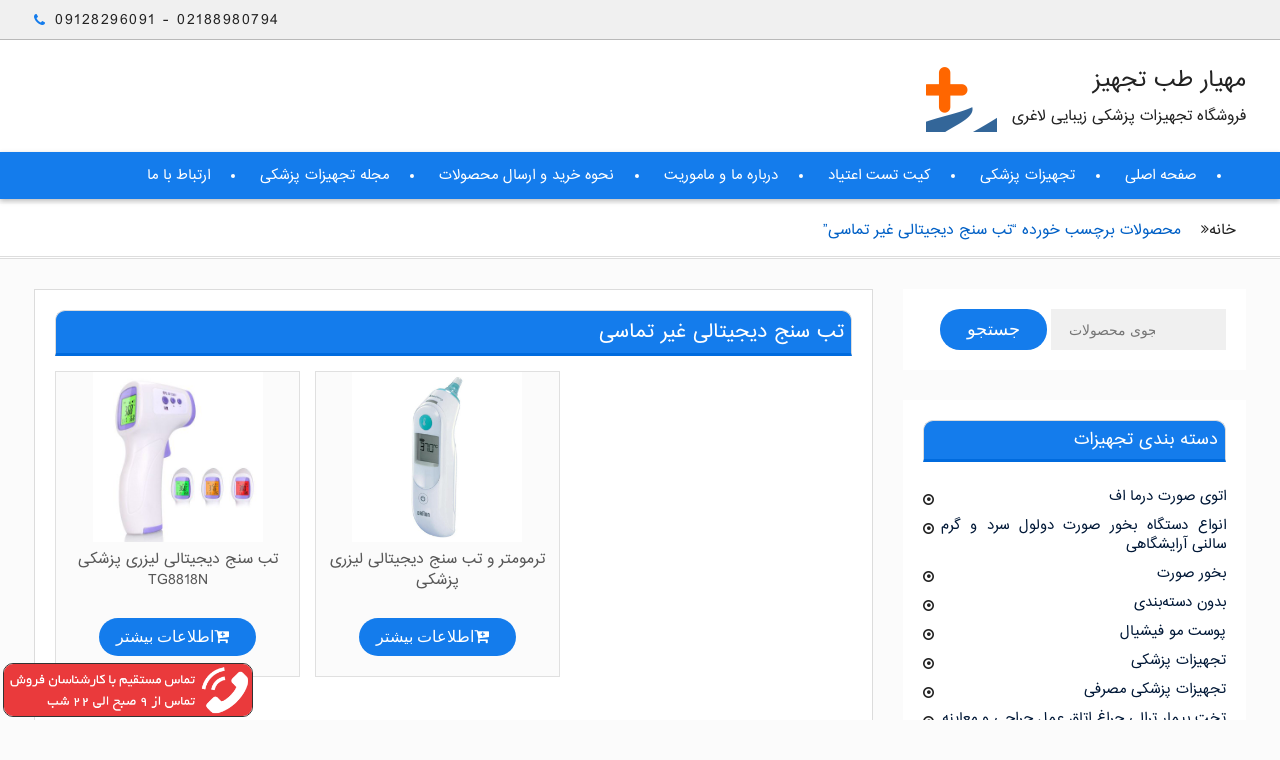

--- FILE ---
content_type: text/html; charset=UTF-8
request_url: https://kharidmedical.com/product-tag/%D8%AA%D8%A8-%D8%B3%D9%86%D8%AC-%D8%AF%DB%8C%D8%AC%DB%8C%D8%AA%D8%A7%D9%84%DB%8C-%D8%BA%DB%8C%D8%B1-%D8%AA%D9%85%D8%A7%D8%B3%DB%8C/
body_size: 65445
content:
<!DOCTYPE html> <html dir="rtl" lang="fa-IR"><head>
			<meta charset="UTF-8">
		<meta name="viewport" content="width=device-width, initial-scale=1">
		<link rel="profile" href="http://gmpg.org/xfn/11">
		<link rel="pingback" href="https://kharidmedical.com/xmlrpc.php">
		
<title>تب سنج دیجیتالی غیر تماسی &#8211; مهیار طب تجهیز</title>
<meta name='robots' content='max-image-preview:large' />
<link rel='dns-prefetch' href='//fonts.googleapis.com' />
<link rel="alternate" type="application/rss+xml" title="مهیار طب تجهیز &raquo; خوراک" href="https://kharidmedical.com/feed/" />
<link rel="alternate" type="application/rss+xml" title="مهیار طب تجهیز &raquo; خوراک دیدگاه‌ها" href="https://kharidmedical.com/comments/feed/" />


<!-- WS Google Webmaster Tools v2.1 - https://wordpress.org/plugins/ws-google-webmaster-tools/ -->
<!-- Website - http://www.webshouter.net/ -->
<meta name="google-site-verification" content="HaSUQOA-5ppE3k8pWwg6G5W2CRc4PjSKozoIkGUCkMY" />
<!-- / WS Google Webmaster Tools plugin. -->

<link rel="alternate" type="application/rss+xml" title="خوراک مهیار طب تجهیز &raquo; تب سنج دیجیتالی غیر تماسی برچسب" href="https://kharidmedical.com/product-tag/%d8%aa%d8%a8-%d8%b3%d9%86%d8%ac-%d8%af%db%8c%d8%ac%db%8c%d8%aa%d8%a7%d9%84%db%8c-%d8%ba%db%8c%d8%b1-%d8%aa%d9%85%d8%a7%d8%b3%db%8c/feed/" />
<style id='wp-img-auto-sizes-contain-inline-css' type='text/css'>
img:is([sizes=auto i],[sizes^="auto," i]){contain-intrinsic-size:3000px 1500px}
/*# sourceURL=wp-img-auto-sizes-contain-inline-css */
</style>
<style id='wp-emoji-styles-inline-css' type='text/css'>

	img.wp-smiley, img.emoji {
		display: inline !important;
		border: none !important;
		box-shadow: none !important;
		height: 1em !important;
		width: 1em !important;
		margin: 0 0.07em !important;
		vertical-align: -0.1em !important;
		background: none !important;
		padding: 0 !important;
	}
/*# sourceURL=wp-emoji-styles-inline-css */
</style>
<style id='wp-block-library-inline-css' type='text/css'>
:root{--wp-block-synced-color:#7a00df;--wp-block-synced-color--rgb:122,0,223;--wp-bound-block-color:var(--wp-block-synced-color);--wp-editor-canvas-background:#ddd;--wp-admin-theme-color:#007cba;--wp-admin-theme-color--rgb:0,124,186;--wp-admin-theme-color-darker-10:#006ba1;--wp-admin-theme-color-darker-10--rgb:0,107,160.5;--wp-admin-theme-color-darker-20:#005a87;--wp-admin-theme-color-darker-20--rgb:0,90,135;--wp-admin-border-width-focus:2px}@media (min-resolution:192dpi){:root{--wp-admin-border-width-focus:1.5px}}.wp-element-button{cursor:pointer}:root .has-very-light-gray-background-color{background-color:#eee}:root .has-very-dark-gray-background-color{background-color:#313131}:root .has-very-light-gray-color{color:#eee}:root .has-very-dark-gray-color{color:#313131}:root .has-vivid-green-cyan-to-vivid-cyan-blue-gradient-background{background:linear-gradient(135deg,#00d084,#0693e3)}:root .has-purple-crush-gradient-background{background:linear-gradient(135deg,#34e2e4,#4721fb 50%,#ab1dfe)}:root .has-hazy-dawn-gradient-background{background:linear-gradient(135deg,#faaca8,#dad0ec)}:root .has-subdued-olive-gradient-background{background:linear-gradient(135deg,#fafae1,#67a671)}:root .has-atomic-cream-gradient-background{background:linear-gradient(135deg,#fdd79a,#004a59)}:root .has-nightshade-gradient-background{background:linear-gradient(135deg,#330968,#31cdcf)}:root .has-midnight-gradient-background{background:linear-gradient(135deg,#020381,#2874fc)}:root{--wp--preset--font-size--normal:16px;--wp--preset--font-size--huge:42px}.has-regular-font-size{font-size:1em}.has-larger-font-size{font-size:2.625em}.has-normal-font-size{font-size:var(--wp--preset--font-size--normal)}.has-huge-font-size{font-size:var(--wp--preset--font-size--huge)}.has-text-align-center{text-align:center}.has-text-align-left{text-align:left}.has-text-align-right{text-align:right}.has-fit-text{white-space:nowrap!important}#end-resizable-editor-section{display:none}.aligncenter{clear:both}.items-justified-left{justify-content:flex-start}.items-justified-center{justify-content:center}.items-justified-right{justify-content:flex-end}.items-justified-space-between{justify-content:space-between}.screen-reader-text{border:0;clip-path:inset(50%);height:1px;margin:-1px;overflow:hidden;padding:0;position:absolute;width:1px;word-wrap:normal!important}.screen-reader-text:focus{background-color:#ddd;clip-path:none;color:#444;display:block;font-size:1em;height:auto;left:5px;line-height:normal;padding:15px 23px 14px;text-decoration:none;top:5px;width:auto;z-index:100000}html :where(.has-border-color){border-style:solid}html :where([style*=border-top-color]){border-top-style:solid}html :where([style*=border-right-color]){border-right-style:solid}html :where([style*=border-bottom-color]){border-bottom-style:solid}html :where([style*=border-left-color]){border-left-style:solid}html :where([style*=border-width]){border-style:solid}html :where([style*=border-top-width]){border-top-style:solid}html :where([style*=border-right-width]){border-right-style:solid}html :where([style*=border-bottom-width]){border-bottom-style:solid}html :where([style*=border-left-width]){border-left-style:solid}html :where(img[class*=wp-image-]){height:auto;max-width:100%}:where(figure){margin:0 0 1em}html :where(.is-position-sticky){--wp-admin--admin-bar--position-offset:var(--wp-admin--admin-bar--height,0px)}@media screen and (max-width:600px){html :where(.is-position-sticky){--wp-admin--admin-bar--position-offset:0px}}

/*# sourceURL=wp-block-library-inline-css */
</style><link rel='stylesheet' id='wc-blocks-style-rtl-css' href='https://kharidmedical.com/wp-content/plugins/woocommerce/assets/client/blocks/wc-blocks-rtl.css?ver=wc-10.4.3' type='text/css' media='all' />
<style id='global-styles-inline-css' type='text/css'>
:root{--wp--preset--aspect-ratio--square: 1;--wp--preset--aspect-ratio--4-3: 4/3;--wp--preset--aspect-ratio--3-4: 3/4;--wp--preset--aspect-ratio--3-2: 3/2;--wp--preset--aspect-ratio--2-3: 2/3;--wp--preset--aspect-ratio--16-9: 16/9;--wp--preset--aspect-ratio--9-16: 9/16;--wp--preset--color--black: #000000;--wp--preset--color--cyan-bluish-gray: #abb8c3;--wp--preset--color--white: #ffffff;--wp--preset--color--pale-pink: #f78da7;--wp--preset--color--vivid-red: #cf2e2e;--wp--preset--color--luminous-vivid-orange: #ff6900;--wp--preset--color--luminous-vivid-amber: #fcb900;--wp--preset--color--light-green-cyan: #7bdcb5;--wp--preset--color--vivid-green-cyan: #00d084;--wp--preset--color--pale-cyan-blue: #8ed1fc;--wp--preset--color--vivid-cyan-blue: #0693e3;--wp--preset--color--vivid-purple: #9b51e0;--wp--preset--gradient--vivid-cyan-blue-to-vivid-purple: linear-gradient(135deg,rgb(6,147,227) 0%,rgb(155,81,224) 100%);--wp--preset--gradient--light-green-cyan-to-vivid-green-cyan: linear-gradient(135deg,rgb(122,220,180) 0%,rgb(0,208,130) 100%);--wp--preset--gradient--luminous-vivid-amber-to-luminous-vivid-orange: linear-gradient(135deg,rgb(252,185,0) 0%,rgb(255,105,0) 100%);--wp--preset--gradient--luminous-vivid-orange-to-vivid-red: linear-gradient(135deg,rgb(255,105,0) 0%,rgb(207,46,46) 100%);--wp--preset--gradient--very-light-gray-to-cyan-bluish-gray: linear-gradient(135deg,rgb(238,238,238) 0%,rgb(169,184,195) 100%);--wp--preset--gradient--cool-to-warm-spectrum: linear-gradient(135deg,rgb(74,234,220) 0%,rgb(151,120,209) 20%,rgb(207,42,186) 40%,rgb(238,44,130) 60%,rgb(251,105,98) 80%,rgb(254,248,76) 100%);--wp--preset--gradient--blush-light-purple: linear-gradient(135deg,rgb(255,206,236) 0%,rgb(152,150,240) 100%);--wp--preset--gradient--blush-bordeaux: linear-gradient(135deg,rgb(254,205,165) 0%,rgb(254,45,45) 50%,rgb(107,0,62) 100%);--wp--preset--gradient--luminous-dusk: linear-gradient(135deg,rgb(255,203,112) 0%,rgb(199,81,192) 50%,rgb(65,88,208) 100%);--wp--preset--gradient--pale-ocean: linear-gradient(135deg,rgb(255,245,203) 0%,rgb(182,227,212) 50%,rgb(51,167,181) 100%);--wp--preset--gradient--electric-grass: linear-gradient(135deg,rgb(202,248,128) 0%,rgb(113,206,126) 100%);--wp--preset--gradient--midnight: linear-gradient(135deg,rgb(2,3,129) 0%,rgb(40,116,252) 100%);--wp--preset--font-size--small: 13px;--wp--preset--font-size--medium: 20px;--wp--preset--font-size--large: 36px;--wp--preset--font-size--x-large: 42px;--wp--preset--spacing--20: 0.44rem;--wp--preset--spacing--30: 0.67rem;--wp--preset--spacing--40: 1rem;--wp--preset--spacing--50: 1.5rem;--wp--preset--spacing--60: 2.25rem;--wp--preset--spacing--70: 3.38rem;--wp--preset--spacing--80: 5.06rem;--wp--preset--shadow--natural: 6px 6px 9px rgba(0, 0, 0, 0.2);--wp--preset--shadow--deep: 12px 12px 50px rgba(0, 0, 0, 0.4);--wp--preset--shadow--sharp: 6px 6px 0px rgba(0, 0, 0, 0.2);--wp--preset--shadow--outlined: 6px 6px 0px -3px rgb(255, 255, 255), 6px 6px rgb(0, 0, 0);--wp--preset--shadow--crisp: 6px 6px 0px rgb(0, 0, 0);}:where(.is-layout-flex){gap: 0.5em;}:where(.is-layout-grid){gap: 0.5em;}body .is-layout-flex{display: flex;}.is-layout-flex{flex-wrap: wrap;align-items: center;}.is-layout-flex > :is(*, div){margin: 0;}body .is-layout-grid{display: grid;}.is-layout-grid > :is(*, div){margin: 0;}:where(.wp-block-columns.is-layout-flex){gap: 2em;}:where(.wp-block-columns.is-layout-grid){gap: 2em;}:where(.wp-block-post-template.is-layout-flex){gap: 1.25em;}:where(.wp-block-post-template.is-layout-grid){gap: 1.25em;}.has-black-color{color: var(--wp--preset--color--black) !important;}.has-cyan-bluish-gray-color{color: var(--wp--preset--color--cyan-bluish-gray) !important;}.has-white-color{color: var(--wp--preset--color--white) !important;}.has-pale-pink-color{color: var(--wp--preset--color--pale-pink) !important;}.has-vivid-red-color{color: var(--wp--preset--color--vivid-red) !important;}.has-luminous-vivid-orange-color{color: var(--wp--preset--color--luminous-vivid-orange) !important;}.has-luminous-vivid-amber-color{color: var(--wp--preset--color--luminous-vivid-amber) !important;}.has-light-green-cyan-color{color: var(--wp--preset--color--light-green-cyan) !important;}.has-vivid-green-cyan-color{color: var(--wp--preset--color--vivid-green-cyan) !important;}.has-pale-cyan-blue-color{color: var(--wp--preset--color--pale-cyan-blue) !important;}.has-vivid-cyan-blue-color{color: var(--wp--preset--color--vivid-cyan-blue) !important;}.has-vivid-purple-color{color: var(--wp--preset--color--vivid-purple) !important;}.has-black-background-color{background-color: var(--wp--preset--color--black) !important;}.has-cyan-bluish-gray-background-color{background-color: var(--wp--preset--color--cyan-bluish-gray) !important;}.has-white-background-color{background-color: var(--wp--preset--color--white) !important;}.has-pale-pink-background-color{background-color: var(--wp--preset--color--pale-pink) !important;}.has-vivid-red-background-color{background-color: var(--wp--preset--color--vivid-red) !important;}.has-luminous-vivid-orange-background-color{background-color: var(--wp--preset--color--luminous-vivid-orange) !important;}.has-luminous-vivid-amber-background-color{background-color: var(--wp--preset--color--luminous-vivid-amber) !important;}.has-light-green-cyan-background-color{background-color: var(--wp--preset--color--light-green-cyan) !important;}.has-vivid-green-cyan-background-color{background-color: var(--wp--preset--color--vivid-green-cyan) !important;}.has-pale-cyan-blue-background-color{background-color: var(--wp--preset--color--pale-cyan-blue) !important;}.has-vivid-cyan-blue-background-color{background-color: var(--wp--preset--color--vivid-cyan-blue) !important;}.has-vivid-purple-background-color{background-color: var(--wp--preset--color--vivid-purple) !important;}.has-black-border-color{border-color: var(--wp--preset--color--black) !important;}.has-cyan-bluish-gray-border-color{border-color: var(--wp--preset--color--cyan-bluish-gray) !important;}.has-white-border-color{border-color: var(--wp--preset--color--white) !important;}.has-pale-pink-border-color{border-color: var(--wp--preset--color--pale-pink) !important;}.has-vivid-red-border-color{border-color: var(--wp--preset--color--vivid-red) !important;}.has-luminous-vivid-orange-border-color{border-color: var(--wp--preset--color--luminous-vivid-orange) !important;}.has-luminous-vivid-amber-border-color{border-color: var(--wp--preset--color--luminous-vivid-amber) !important;}.has-light-green-cyan-border-color{border-color: var(--wp--preset--color--light-green-cyan) !important;}.has-vivid-green-cyan-border-color{border-color: var(--wp--preset--color--vivid-green-cyan) !important;}.has-pale-cyan-blue-border-color{border-color: var(--wp--preset--color--pale-cyan-blue) !important;}.has-vivid-cyan-blue-border-color{border-color: var(--wp--preset--color--vivid-cyan-blue) !important;}.has-vivid-purple-border-color{border-color: var(--wp--preset--color--vivid-purple) !important;}.has-vivid-cyan-blue-to-vivid-purple-gradient-background{background: var(--wp--preset--gradient--vivid-cyan-blue-to-vivid-purple) !important;}.has-light-green-cyan-to-vivid-green-cyan-gradient-background{background: var(--wp--preset--gradient--light-green-cyan-to-vivid-green-cyan) !important;}.has-luminous-vivid-amber-to-luminous-vivid-orange-gradient-background{background: var(--wp--preset--gradient--luminous-vivid-amber-to-luminous-vivid-orange) !important;}.has-luminous-vivid-orange-to-vivid-red-gradient-background{background: var(--wp--preset--gradient--luminous-vivid-orange-to-vivid-red) !important;}.has-very-light-gray-to-cyan-bluish-gray-gradient-background{background: var(--wp--preset--gradient--very-light-gray-to-cyan-bluish-gray) !important;}.has-cool-to-warm-spectrum-gradient-background{background: var(--wp--preset--gradient--cool-to-warm-spectrum) !important;}.has-blush-light-purple-gradient-background{background: var(--wp--preset--gradient--blush-light-purple) !important;}.has-blush-bordeaux-gradient-background{background: var(--wp--preset--gradient--blush-bordeaux) !important;}.has-luminous-dusk-gradient-background{background: var(--wp--preset--gradient--luminous-dusk) !important;}.has-pale-ocean-gradient-background{background: var(--wp--preset--gradient--pale-ocean) !important;}.has-electric-grass-gradient-background{background: var(--wp--preset--gradient--electric-grass) !important;}.has-midnight-gradient-background{background: var(--wp--preset--gradient--midnight) !important;}.has-small-font-size{font-size: var(--wp--preset--font-size--small) !important;}.has-medium-font-size{font-size: var(--wp--preset--font-size--medium) !important;}.has-large-font-size{font-size: var(--wp--preset--font-size--large) !important;}.has-x-large-font-size{font-size: var(--wp--preset--font-size--x-large) !important;}
/*# sourceURL=global-styles-inline-css */
</style>

<style id='classic-theme-styles-inline-css' type='text/css'>
/*! This file is auto-generated */
.wp-block-button__link{color:#fff;background-color:#32373c;border-radius:9999px;box-shadow:none;text-decoration:none;padding:calc(.667em + 2px) calc(1.333em + 2px);font-size:1.125em}.wp-block-file__button{background:#32373c;color:#fff;text-decoration:none}
/*# sourceURL=/wp-includes/css/classic-themes.min.css */
</style>
<link rel='stylesheet' id='woocommerce-layout-rtl-css' href='https://kharidmedical.com/wp-content/plugins/woocommerce/assets/css/woocommerce-layout-rtl.css?ver=10.4.3' type='text/css' media='all' />
<link rel='stylesheet' id='woocommerce-smallscreen-rtl-css' href='https://kharidmedical.com/wp-content/plugins/woocommerce/assets/css/woocommerce-smallscreen-rtl.css?ver=10.4.3' type='text/css' media='only screen and (max-width: 768px)' />
<link rel='stylesheet' id='woocommerce-general-rtl-css' href='https://kharidmedical.com/wp-content/plugins/woocommerce/assets/css/woocommerce-rtl.css?ver=10.4.3' type='text/css' media='all' />
<style id='woocommerce-inline-inline-css' type='text/css'>
.woocommerce form .form-row .required { visibility: visible; }
/*# sourceURL=woocommerce-inline-inline-css */
</style>
<link rel='stylesheet' id='font-awesome-css' href='https://kharidmedical.com/wp-content/themes/clean-commerce/third-party/font-awesome/css/font-awesome.min.css?ver=4.7.0' type='text/css' media='all' />
<link rel='stylesheet' id='clean-commerce-google-fonts-css' href='//fonts.googleapis.com/css?family=Rajdhani%3A400%2C300%2C500%2C700s%7COpen+Sans%3A400%2C300%2C500&#038;subset=latin%2Clatin-ext' type='text/css' media='all' />
<link rel='stylesheet' id='jquery-sidr-css' href='https://kharidmedical.com/wp-content/themes/clean-commerce/third-party/sidr/css/jquery.sidr.dark.min.css?ver=2.2.1' type='text/css' media='all' />
<link rel='stylesheet' id='jquery-slick-css' href='https://kharidmedical.com/wp-content/themes/clean-commerce/third-party/slick/slick.min.css?ver=1.6.0' type='text/css' media='all' />
<link rel='stylesheet' id='clean-commerce-style-css' href='https://kharidmedical.com/wp-content/themes/clean-commerce/style.css?ver=1.1.0' type='text/css' media='all' />
<script type="text/javascript" src="https://kharidmedical.com/wp-includes/js/jquery/jquery.min.js?ver=3.7.1" id="jquery-core-js"></script>
<script type="text/javascript" src="https://kharidmedical.com/wp-includes/js/jquery/jquery-migrate.min.js?ver=3.4.1" id="jquery-migrate-js"></script>
<script type="text/javascript" src="https://kharidmedical.com/wp-content/plugins/woocommerce/assets/js/jquery-blockui/jquery.blockUI.min.js?ver=2.7.0-wc.10.4.3" id="wc-jquery-blockui-js" defer="defer" data-wp-strategy="defer"></script>
<script type="text/javascript" id="wc-add-to-cart-js-extra">
/* <![CDATA[ */
var wc_add_to_cart_params = {"ajax_url":"/wp-admin/admin-ajax.php","wc_ajax_url":"/?wc-ajax=%%endpoint%%","i18n_view_cart":"\u0645\u0634\u0627\u0647\u062f\u0647 \u0633\u0628\u062f \u062e\u0631\u06cc\u062f","cart_url":"https://kharidmedical.com/cart/","is_cart":"","cart_redirect_after_add":"no"};
//# sourceURL=wc-add-to-cart-js-extra
/* ]]> */
</script>
<script type="text/javascript" src="https://kharidmedical.com/wp-content/plugins/woocommerce/assets/js/frontend/add-to-cart.min.js?ver=10.4.3" id="wc-add-to-cart-js" defer="defer" data-wp-strategy="defer"></script>
<script type="text/javascript" src="https://kharidmedical.com/wp-content/plugins/woocommerce/assets/js/js-cookie/js.cookie.min.js?ver=2.1.4-wc.10.4.3" id="wc-js-cookie-js" defer="defer" data-wp-strategy="defer"></script>
<script type="text/javascript" id="woocommerce-js-extra">
/* <![CDATA[ */
var woocommerce_params = {"ajax_url":"/wp-admin/admin-ajax.php","wc_ajax_url":"/?wc-ajax=%%endpoint%%","i18n_password_show":"\u0646\u0645\u0627\u06cc\u0634 \u0631\u0645\u0632\u0639\u0628\u0648\u0631","i18n_password_hide":"Hide password"};
//# sourceURL=woocommerce-js-extra
/* ]]> */
</script>
<script type="text/javascript" src="https://kharidmedical.com/wp-content/plugins/woocommerce/assets/js/frontend/woocommerce.min.js?ver=10.4.3" id="woocommerce-js" defer="defer" data-wp-strategy="defer"></script>
<link rel="https://api.w.org/" href="https://kharidmedical.com/wp-json/" /><link rel="alternate" title="JSON" type="application/json" href="https://kharidmedical.com/wp-json/wp/v2/product_tag/249" /><link rel="EditURI" type="application/rsd+xml" title="RSD" href="https://kharidmedical.com/xmlrpc.php?rsd" />
<meta name="generator" content="WordPress 6.9" />
<meta name="generator" content="WooCommerce 10.4.3" />
<!-- start Simple Custom CSS and JS -->
<style type="text/css">
#tab-description {    line-height: 2 !important;    font-size: 11.5pt !important;}


#btn-scrollup {background-image: url('/sina/upload%20(1).png') !important;
    background-size: 30px;
    background-repeat: no-repeat;
    background-position: center;
}
#woocommerce-product-search-field-0 {    direction: ltr;}
.fa-bars
{    background-size: 30px !important;
    background-repeat: no-repeat !important;
    background-position: center !important;}


@font-face {
  font-family: 'B Yekan';
  src: url("/sina/YekanWeb-Regular.woff") format("woff"); 
}


#tophead {background-color: #ededed;
    border-bottom: 1px solid #c2c2c2;
}
.main-navigation ul li a {       font-size: 15px !important; padding: 9px 0 !important;}
 #quick-contact a , .site-description {   color: #222 !important;
    font-family: tahoma !important;}
.site-branding {    float: right !important;}
#right-header , .search-form {    float: left !important;} 
.header-search-box , .woocommerce-ordering , .woocommerce-result-count , #right-header , #container , .hfeed .fa-angle-up , .fa-angle-up {display:none !important;}
.woocommerce ul.products li.product {border: 1px solid #E0E0E0 !important;}
.main-navigation li:before {background-color: none !Important;}
.search-submit {left:0px !important;}
.main-navigation {    float: right !important;} 

.woocommerce ul.products li.product a img
{height: 170px !important;
    width: auto !important;
    margin: 0 auto !important;}


#primary main {border: 1px solid gainsboro !important;}
.widget-title , .page-title {background: #FF7D06 !important;
    color: #fff !important;
    border-radius: 10px 10px 0px 0px !important;     border: 1px solid gainsboro !important;
    padding: 7px !important;
    font-size: 14pt !important;
    border-bottom: 3px solid #2271b1 !important; }
.fa-bars:before {content:"" !important;}


.fa-bars
{    padding: 4px;
    background-image: url('/sina/menu-button-of-three-horizontal-lines.png') !important;
    width: 40px !important;
    height: 40px !important;
    position: relative  !important ;
    left: -10px !important ;
    top: -4px !important  ;
background-color :none !important ;
}

.widget-title , .page-title {background: #147cec !important;     border-bottom: 3px solid #006bde !important;}

.woocommerce ul.products li.product .button {background: #147cec none repeat scroll 0 0 !important;}
input[type="submit"] {    background: #147cec none repeat scroll 0 0 !important;}

#tophead {    background-color: #d4d4d4 !important ;
    border-bottom: 1px solid #b9b9b9 !important ;
    height: 30px !important ;}

#quick-contact li::before {color: #147cec;
    content: "";
    display: inline-block;
    font-family: FontAwesome;
    font-size: 14px;
    margin-left: 5px;
    position: relative;
    right: 5px;
    float: left;}

#quick-contact li {margin-top: -3px;}

#breadcrumb {    color: #147cec;}
.site-title , .menu-item a  , .woocommerce-tabs , .woocommerce-product-details__short-description , .product_meta , .product_title , .woocommerce-Tabs-panel  { font-family: 'B Yekan' !important;}
.type-post * {    font-family: 'B Yekan' !important; font-size: 12pt; line-height: 2;}
</style>
<!-- end Simple Custom CSS and JS -->
	<noscript><style>.woocommerce-product-gallery{ opacity: 1 !important; }</style></noscript>
	<link rel="canonical" href="https://kharidmedical.com/product-tag/%D8%AA%D8%A8-%D8%B3%D9%86%D8%AC-%D8%AF%DB%8C%D8%AC%DB%8C%D8%AA%D8%A7%D9%84%DB%8C-%D8%BA%DB%8C%D8%B1-%D8%AA%D9%85%D8%A7%D8%B3%DB%8C/" />
<meta name="twitter:image" content="https://kharidmedical.com/wp-content/uploads/2020/08/thermometer.jpg" /><meta name="twitter:card" content="summary" /><meta name="twitter:domain" content="مهیار طب تجهیز" /><meta name="twitter:title" content="تب سنج دیجیتالی غیر تماسی" /><meta property="og:image" content="https://kharidmedical.com/wp-content/uploads/2020/08/thermometer.jpg" /><meta property="og:site_name" content="مهیار طب تجهیز" /><meta property="og:url" content="https://kharidmedical.com/product-tag/%D8%AA%D8%A8-%D8%B3%D9%86%D8%AC-%D8%AF%DB%8C%D8%AC%DB%8C%D8%AA%D8%A7%D9%84%DB%8C-%D8%BA%DB%8C%D8%B1-%D8%AA%D9%85%D8%A7%D8%B3%DB%8C/" /><meta property="og:type" content="object" /><meta property="og:title" content="تب سنج دیجیتالی غیر تماسی" /><meta name="title" content="تب سنج دیجیتالی غیر تماسی" /><link rel="icon" href="https://kharidmedical.com/wp-content/uploads/2024/11/cropped-cropped-cropped-cropped-cropped-150-32x32.png" sizes="32x32" />
<link rel="icon" href="https://kharidmedical.com/wp-content/uploads/2024/11/cropped-cropped-cropped-cropped-cropped-150-192x192.png" sizes="192x192" />
<link rel="apple-touch-icon" href="https://kharidmedical.com/wp-content/uploads/2024/11/cropped-cropped-cropped-cropped-cropped-150-180x180.png" />
<meta name="msapplication-TileImage" content="https://kharidmedical.com/wp-content/uploads/2024/11/cropped-cropped-cropped-cropped-cropped-150-270x270.png" />
		<style type="text/css" id="wp-custom-css">
			@media (min-width:900px) {
.upsells li.product , .related .woocommerce-page ul.products li.product {
width:22% !important;
}
	#whatschat-icon img {height:60px;}
}

.term-description {    line-height: 2 !important;
    font-size: 11.5pt !important;}

.single_add_to_cart_button , .onsale {background-color: #147cec !important;}
#woocommerce_products-3 del ,#woocommerce_products-3  ins {display:none;}
#snippet-box > div:nth-child(2) > div.aio-info > div.offer_sec > div:nth-child(2) > span:nth-child(2) {color:whitesmoke}
#tophead .container {height:auto !important;padding-top:5px !important; }

#mobile-trigger i {    background-color: #147cec !important;}


.site-title * {color:#77dd00;line-height:1.5;}
.site-description {letter-spacing: unset !important;}

#woocommerce_product_search-2 > form > button {background:#147cec;}

@font-face { font-family: 'IRANSans'; src: url('/sina/IRANSans.woff') format('woff'); }

.single_add_to_cart_button , h1 ,.main-navigation ul li a , h2 , h3 , h4 , p , li , .product_title entry-title , .site-branding a ,  .woocommerce div.product .product_title , #quick-contact a , .site-description { font-family: 'IRANSans' !important;}

.main-navigation ul li a {font-size:10pt !important;}

 .woocommerce div.product .product_title {font-size:14pt !important; color:#004da0;}

#tab-description h2 , #tab-description h3,#tab-description h4 , #tab-description h2 {font-size:13pt !important;}

#tab-description p , .product-categories {font-size:10pt !important;text-align:justify;}

.woocommerce-product-details__short-description
{line-height: 2;}

#tophead {background:#f0f0f0 !important; height:40px
!important;}

.site-branding a {font-size:16pt; font-weight:normal !important;}

#quick-contact a  {letter-spacing:1.5px;}	

#main-nav {background:#147cec;padding-top: 5px;
    padding-bottom: 5px;}

#breadcrumb li {color:#0060c6;}
color:#0060c6;

#woocommerce_product_search-2 > form > button {background:#147cec;}

.woocommerce-product-search input.search-field {width:30% !important;}

.woocommerce ul.product_list_widget li a , .single_add_to_cart_button {    font-size: 10pt !important;
line-height: 2;}

h1 , h2 , h3 , h4 {color:#1373db;}

.widget-title {font-size: 12pt !important;}

.sidebar a  {font-size: 10pt !important;}

.woocommerce-loop-product__title {color:#575757;}

.product_meta {    line-height: 2;}

@media (max-width:600px) {
#tophead {    height: 50px !important;}
.quick-call {font-size:12pt !important;}
	.site-branding {float:unset !important;}
	.breadcrumbs {    background: #f9f9f9;
    padding: 10px;
    border-radius: 10px;
    text-align: right !important;
    font-size: 9pt;
}.breadcrumbs}

#breadcrumb li {float:right;}

#customer_details .col-2 {display:none;}
#customer_details .col-1 {width:100%;}


#btn-scrollup {    background-image: url(/sina/upload%20(1).png) !important;
    background-position: center !important;
    background: #ff6600;
    width: 40px;
    height: 37px;
    background-size: 29px;
    background-repeat: no-repeat;
border-radius: 6px;
}

		</style>
		</head>

<body class="rtl archive tax-product_tag term-249 wp-custom-logo wp-theme-clean-commerce theme-clean-commerce woocommerce woocommerce-page woocommerce-no-js global-layout-right-sidebar">

	    <div id="page" class="hfeed site">
    <a class="skip-link screen-reader-text" href="#content">Skip to content</a>		<div class="mobile-nav-wrap">
			<a id="mobile-trigger" href="#mob-menu"><i class="fa fa-bars"></i></a>
			<div id="mob-menu">
				<ul id="menu-%d9%85%d9%86%d9%88-%d8%a7%d8%b5%d9%84%db%8c-2" class="menu"><li id="menu-item-510" class="menu-item menu-item-type-post_type menu-item-object-page menu-item-510"><a href="https://kharidmedical.com/%d8%a7%d8%b1%d8%aa%d8%a8%d8%a7%d8%b7-%d8%a8%d8%a7-%d9%85%d8%a7/">ارتباط با ما</a></li>
<li id="menu-item-540" class="menu-item menu-item-type-taxonomy menu-item-object-category menu-item-540"><a href="https://kharidmedical.com/category/%d9%85%d8%ac%d9%84%d9%87-%d8%aa%d8%ac%d9%87%db%8c%d8%b2%d8%a7%d8%aa-%d9%be%d8%b2%d8%b4%da%a9%db%8c-%d8%b3%d9%84%d8%a7%d9%85%d8%aa-%d8%b2%db%8c%d8%a8%d8%a7%db%8c%db%8c-%d9%84%d8%a7%d8%ba%d8%b1%db%8c/">مجله تجهیزات پزشکی</a></li>
<li id="menu-item-508" class="menu-item menu-item-type-post_type menu-item-object-page menu-item-508"><a href="https://kharidmedical.com/%d9%86%d8%ad%d9%88%d9%87-%d8%ae%d8%b1%db%8c%d8%af-%d9%88-%d8%a7%d8%b1%d8%b3%d8%a7%d9%84-%d9%85%d8%ad%d8%b5%d9%88%d9%84%d8%a7%d8%aa/">نحوه خرید و ارسال محصولات</a></li>
<li id="menu-item-509" class="menu-item menu-item-type-post_type menu-item-object-page menu-item-509"><a href="https://kharidmedical.com/%d8%af%d8%b1%d8%a8%d8%a7%d8%b1%d9%87-%d9%85%d8%a7-%d9%88-%d9%85%d8%a7%d9%85%d9%88%d8%b1%db%8c%d8%aa/">درباره ما و ماموریت</a></li>
<li id="menu-item-238" class="menu-item menu-item-type-custom menu-item-object-custom menu-item-238"><a href="/%da%a9%db%8c%d8%aa-%d8%aa%d8%b3%d8%aa-%d8%a7%d8%b9%d8%aa%db%8c%d8%a7%d8%af-%d8%a7%d8%af%d8%b1%d8%a7%d8%b1%db%8c/">کیت تست اعتیاد</a></li>
<li id="menu-item-239" class="menu-item menu-item-type-custom menu-item-object-custom menu-item-239"><a href="/">تجهیزات پزشکی</a></li>
<li id="menu-item-236" class="menu-item menu-item-type-custom menu-item-object-custom menu-item-236"><a href="/">صفحه اصلی</a></li>
</ul>			</div><!-- #mob-menu -->
					</div><!-- .mobile-nav-wrap -->
		
    		<div id="tophead">
			<div class="container">
				<div id="quick-contact">
					<ul>
													<li class="quick-call">
								<a href="tel:0218898079409128296091">02188980794 - 09128296091</a>
							</li>
																	</ul>
				</div> <!-- #quick-contact -->

				
			</div> <!-- .container -->
		</div><!--  #tophead -->
		<header id="masthead" class="site-header" role="banner"><div class="container"><div class="inner-wrapper">			    <div class="site-branding">

			<a href="https://kharidmedical.com/" class="custom-logo-link" rel="home"><img width="71" height="67" src="https://kharidmedical.com/wp-content/uploads/2024/11/cropped-cropped-cropped-cropped-150.png" class="custom-logo" alt="مهیار طب تجهیز" decoding="async" /></a>
													<div id="site-identity">
																		<p class="site-title"><a href="https://kharidmedical.com/" rel="home">مهیار طب تجهیز</a></p>
																						<p class="site-description">فروشگاه تجهیزات پزشکی زیبایی لاغری</p>
									</div><!-- #site-identity -->
				    </div><!-- .site-branding -->
	    <div id="right-header">
		    
	    			    	<div id="cart-section">
		    		<ul>
		    			<li class="account-login">
			    			<a href="https://kharidmedical.com/my-account/">Login / Register</a>
			    			</li>
		    			<li class="cart-price"><a href="https://kharidmedical.com/cart/"><strong>Shopping Cart</strong>&nbsp;/&nbsp;<span class="amount"><span class="woocommerce-Price-amount amount"><bdi><span class="woocommerce-Price-currencySymbol">تومان</span>0</bdi></span></span></a></li>
	    				<li class="cart-icon"><strong>0</strong><span class="cart-icon-handle"></span></li>
	    			</ul>
	    		</div> <!-- .cart-section -->
	    	    	</div> <!-- #right-header -->
	        </div> <!-- .inner-wrapper --></div><!-- .container --></header><!-- #masthead -->	    <div id="main-nav" class="clear-fix">
	        <div class="container">
		        <nav id="site-navigation" class="main-navigation" role="navigation">
		            <div class="wrap-menu-content">
						<div class="menu-%d9%85%d9%86%d9%88-%d8%a7%d8%b5%d9%84%db%8c-2-container"><ul id="primary-menu" class="menu"><li class="menu-item menu-item-type-post_type menu-item-object-page menu-item-510"><a href="https://kharidmedical.com/%d8%a7%d8%b1%d8%aa%d8%a8%d8%a7%d8%b7-%d8%a8%d8%a7-%d9%85%d8%a7/">ارتباط با ما</a></li>
<li class="menu-item menu-item-type-taxonomy menu-item-object-category menu-item-540"><a href="https://kharidmedical.com/category/%d9%85%d8%ac%d9%84%d9%87-%d8%aa%d8%ac%d9%87%db%8c%d8%b2%d8%a7%d8%aa-%d9%be%d8%b2%d8%b4%da%a9%db%8c-%d8%b3%d9%84%d8%a7%d9%85%d8%aa-%d8%b2%db%8c%d8%a8%d8%a7%db%8c%db%8c-%d9%84%d8%a7%d8%ba%d8%b1%db%8c/">مجله تجهیزات پزشکی</a></li>
<li class="menu-item menu-item-type-post_type menu-item-object-page menu-item-508"><a href="https://kharidmedical.com/%d9%86%d8%ad%d9%88%d9%87-%d8%ae%d8%b1%db%8c%d8%af-%d9%88-%d8%a7%d8%b1%d8%b3%d8%a7%d9%84-%d9%85%d8%ad%d8%b5%d9%88%d9%84%d8%a7%d8%aa/">نحوه خرید و ارسال محصولات</a></li>
<li class="menu-item menu-item-type-post_type menu-item-object-page menu-item-509"><a href="https://kharidmedical.com/%d8%af%d8%b1%d8%a8%d8%a7%d8%b1%d9%87-%d9%85%d8%a7-%d9%88-%d9%85%d8%a7%d9%85%d9%88%d8%b1%db%8c%d8%aa/">درباره ما و ماموریت</a></li>
<li class="menu-item menu-item-type-custom menu-item-object-custom menu-item-238"><a href="/%da%a9%db%8c%d8%aa-%d8%aa%d8%b3%d8%aa-%d8%a7%d8%b9%d8%aa%db%8c%d8%a7%d8%af-%d8%a7%d8%af%d8%b1%d8%a7%d8%b1%db%8c/">کیت تست اعتیاد</a></li>
<li class="menu-item menu-item-type-custom menu-item-object-custom menu-item-239"><a href="/">تجهیزات پزشکی</a></li>
<li class="menu-item menu-item-type-custom menu-item-object-custom menu-item-236"><a href="/">صفحه اصلی</a></li>
</ul></div>		            </div><!-- .menu-content -->
		        </nav><!-- #site-navigation -->

											        <div class="header-search-box">
			        	<a href="#" class="search-icon"><i class="fa fa-search"></i></a>
			        	<div class="search-box-wrap">
				        	<form role="search" method="get" class="search-form" action="https://kharidmedical.com/">
				<label>
					<span class="screen-reader-text">جستجو برای:</span>
					<input type="search" class="search-field" placeholder="جستجو &hellip;" value="" name="s" />
				</label>
				<input type="submit" class="search-submit" value="جستجو" />
			</form>		        		</div><!-- .search-box-wrap -->
		        	</div><!-- .header-search-box -->
				
	       </div> <!-- .container -->
	    </div> <!-- #main-nav -->
    
	<div id="breadcrumb" itemprop="breadcrumb"><div class="container"><div class="woo-breadcrumbs breadcrumbs"><ul><li><a href="https://kharidmedical.com">خانه</a></li><li>محصولات برچسب خورده  &ldquo;تب سنج دیجیتالی غیر تماسی&rdquo;</li></ul></div></div></div><div id="content" class="site-content"><div class="container"><div class="inner-wrapper">    <div id="primary"><main role="main" class="site-main" id="main"><header class="woocommerce-products-header">
			<h1 class="woocommerce-products-header__title page-title">تب سنج دیجیتالی غیر تماسی</h1>
	
	</header>
<div class="woocommerce-notices-wrapper"></div><p class="woocommerce-result-count" role="alert" aria-relevant="all" data-is-sorted-by="true">
	Showing all 2 results<span class="screen-reader-text">Sorted by latest</span></p>
<form class="woocommerce-ordering" method="get">
		<select
		name="orderby"
		class="orderby"
					aria-label="سفارش خرید"
			>
					<option value="popularity" >مرتب سازی بر اساس محبوبیت</option>
					<option value="rating" >مرتب سازی بر اساس میانگین رتبه</option>
					<option value="date"  selected='selected'>مرتب سازی بر اساس جدیدترین</option>
					<option value="price" >مرتب سازی بر اساس هزینه: کم به زیاد</option>
					<option value="price-desc" >مرتب سازی بر اساس هزینه: زیاد به کم</option>
			</select>
	<input type="hidden" name="paged" value="1" />
	</form>
<ul class="products columns-3">
<li class="product type-product post-624 status-publish first instock product_cat-tajhizatpezeshki product_tag-247 product_tag-249 product_tag-253 product_tag-252 product_tag-255 product_tag-251 product_tag-254 product_tag-250 has-post-thumbnail shipping-taxable product-type-simple">
	<a href="https://kharidmedical.com/product/%d8%aa%d8%a8-%d8%b3%d9%86%d8%ac-%d8%af%db%8c%d8%ac%db%8c%d8%aa%d8%a7%d9%84%db%8c-%d9%84%db%8c%d8%b2%d8%b1%db%8c-%d9%be%d8%b2%d8%b4%da%a9%db%8c-tg8818n/" class="woocommerce-LoopProduct-link woocommerce-loop-product__link"><img width="400" height="400" src="https://kharidmedical.com/wp-content/uploads/2020/08/thermometer-400x400.jpg" class="attachment-clean-commerce-carousel size-clean-commerce-carousel" alt="تب سنج لیزری دیجیتالی پزشکی" decoding="async" fetchpriority="high" srcset="https://kharidmedical.com/wp-content/uploads/2020/08/thermometer-400x400.jpg 400w, https://kharidmedical.com/wp-content/uploads/2020/08/thermometer-300x300.jpg 300w, https://kharidmedical.com/wp-content/uploads/2020/08/thermometer-100x100.jpg 100w, https://kharidmedical.com/wp-content/uploads/2020/08/thermometer-600x600.jpg 600w, https://kharidmedical.com/wp-content/uploads/2020/08/thermometer-150x150.jpg 150w, https://kharidmedical.com/wp-content/uploads/2020/08/thermometer-768x768.jpg 768w, https://kharidmedical.com/wp-content/uploads/2020/08/thermometer-180x180.jpg 180w, https://kharidmedical.com/wp-content/uploads/2020/08/thermometer.jpg 800w" sizes="(max-width: 400px) 100vw, 400px" /><h2 class="woocommerce-loop-product__title">تب سنج دیجیتالی لیزری پزشکی TG8818N</h2>
</a><a href="https://kharidmedical.com/product/%d8%aa%d8%a8-%d8%b3%d9%86%d8%ac-%d8%af%db%8c%d8%ac%db%8c%d8%aa%d8%a7%d9%84%db%8c-%d9%84%db%8c%d8%b2%d8%b1%db%8c-%d9%be%d8%b2%d8%b4%da%a9%db%8c-tg8818n/" aria-describedby="woocommerce_loop_add_to_cart_link_describedby_624" data-quantity="1" class="button product_type_simple" data-product_id="624" data-product_sku="" aria-label="خواندن بیشتر درباره &ldquo;تب سنج دیجیتالی لیزری پزشکی TG8818N&rdquo;" rel="nofollow" data-success_message="">اطلاعات بیشتر</a>	<span id="woocommerce_loop_add_to_cart_link_describedby_624" class="screen-reader-text">
			</span>
</li>
<li class="product type-product post-79 status-publish instock product_cat-tajhizatpezeshki product_tag-247 product_tag-249 product_tag-248 has-post-thumbnail shipping-taxable product-type-simple">
	<a href="https://kharidmedical.com/product/%d8%aa%d8%a8-%d8%b3%d9%86%d8%ac-%d8%af%db%8c%d8%ac%db%8c%d8%aa%d8%a7%d9%84%db%8c-%d9%84%db%8c%d8%b2%d8%b1%db%8c-%d9%be%d8%b2%d8%b4%da%a9%db%8c-%d8%aa%d8%b1%d9%85%d9%88%d9%85%d8%aa%d8%b1/" class="woocommerce-LoopProduct-link woocommerce-loop-product__link"><img width="400" height="400" src="https://kharidmedical.com/wp-content/uploads/2017/12/termometr-irt6020.jpg" class="attachment-clean-commerce-carousel size-clean-commerce-carousel" alt="ترمومتر و تب سنج دیجیتالی لیزری پزشکی" decoding="async" srcset="https://kharidmedical.com/wp-content/uploads/2017/12/termometr-irt6020.jpg 800w, https://kharidmedical.com/wp-content/uploads/2017/12/termometr-irt6020-300x300.jpg 300w, https://kharidmedical.com/wp-content/uploads/2017/12/termometr-irt6020-100x100.jpg 100w, https://kharidmedical.com/wp-content/uploads/2017/12/termometr-irt6020-600x600.jpg 600w, https://kharidmedical.com/wp-content/uploads/2017/12/termometr-irt6020-150x150.jpg 150w, https://kharidmedical.com/wp-content/uploads/2017/12/termometr-irt6020-768x768.jpg 768w, https://kharidmedical.com/wp-content/uploads/2017/12/termometr-irt6020-180x180.jpg 180w" sizes="(max-width: 400px) 100vw, 400px" /><h2 class="woocommerce-loop-product__title">ترمومتر و تب سنج دیجیتالی لیزری پزشکی</h2>
</a><a href="https://kharidmedical.com/product/%d8%aa%d8%a8-%d8%b3%d9%86%d8%ac-%d8%af%db%8c%d8%ac%db%8c%d8%aa%d8%a7%d9%84%db%8c-%d9%84%db%8c%d8%b2%d8%b1%db%8c-%d9%be%d8%b2%d8%b4%da%a9%db%8c-%d8%aa%d8%b1%d9%85%d9%88%d9%85%d8%aa%d8%b1/" aria-describedby="woocommerce_loop_add_to_cart_link_describedby_79" data-quantity="1" class="button product_type_simple" data-product_id="79" data-product_sku="" aria-label="خواندن بیشتر درباره &ldquo;ترمومتر و تب سنج دیجیتالی لیزری پزشکی&rdquo;" rel="nofollow" data-success_message="">اطلاعات بیشتر</a>	<span id="woocommerce_loop_add_to_cart_link_describedby_79" class="screen-reader-text">
			</span>
</li>
</ul>
</main><!-- #main --></div><!-- #primary --><div id="sidebar-primary" class="widget-area sidebar" role="complementary">
			<aside id="woocommerce_product_search-2" class="widget woocommerce widget_product_search"><form role="search" method="get" class="woocommerce-product-search" action="https://kharidmedical.com/">
	<label class="screen-reader-text" for="woocommerce-product-search-field-0">جستجو برای:</label>
	<input type="search" id="woocommerce-product-search-field-0" class="search-field" placeholder="جستجوی محصولات&hellip;" value="" name="s" />
	<button type="submit" value="جستجو" class="">جستجو</button>
	<input type="hidden" name="post_type" value="product" />
</form>
</aside><aside id="woocommerce_product_categories-5" class="widget woocommerce widget_product_categories"><h2 class="widget-title">دسته بندی تجهیزات</h2><ul class="product-categories"><li class="cat-item cat-item-809"><a href="https://kharidmedical.com/product-category/%d8%a7%d8%aa%d9%88%db%8c-%d8%b5%d9%88%d8%b1%d8%aa-%d8%af%d8%b1%d9%85%d8%a7-%d8%a7%d9%81/">اتوی صورت درما اف</a></li>
<li class="cat-item cat-item-435"><a href="https://kharidmedical.com/product-category/%d8%af%d8%b3%d8%aa%da%af%d8%a7%d9%87-%d8%a8%d8%ae%d9%88%d8%b1-%d8%b5%d9%88%d8%b1%d8%aa-%d8%af%d9%88%d9%84%d9%88%d9%84-%d8%b3%d8%b1%d8%af-%da%af%d8%b1%d9%85-%d8%b3%d8%a7%d9%84%d9%86%db%8c/">انواع دستگاه بخور صورت دولول سرد و گرم سالنی آرایشگاهی</a></li>
<li class="cat-item cat-item-495"><a href="https://kharidmedical.com/product-category/%d8%a8%d8%ae%d9%88%d8%b1-%d8%b5%d9%88%d8%b1%d8%aa/">بخور صورت</a></li>
<li class="cat-item cat-item-682"><a href="https://kharidmedical.com/product-category/%d8%a8%d8%af%d9%88%d9%86-%d8%af%d8%b3%d8%aa%d9%87%d8%a8%d9%86%d8%af%db%8c/">بدون دسته‌بندی</a></li>
<li class="cat-item cat-item-336"><a href="https://kharidmedical.com/product-category/%d9%85%d8%a7%d8%b3%d8%a7%da%98-%d8%b2%db%8c%d8%a8%d8%a7%db%8c%db%8c-%d8%af%d8%b3%d8%aa%da%af%d8%a7%d9%87-%d9%84%d8%a7%d8%ba%d8%b1%db%8c-%d9%85%d9%88%d8%b6%d8%b9%db%8c-%d9%be%d8%b2%d8%b4%da%a9%db%8c/%d9%be%d9%88%d8%b3%d8%aa-%d9%85%d9%88-%d9%81%db%8c%d8%b4%db%8c%d8%a7%d9%84/">پوست مو فیشیال</a></li>
<li class="cat-item cat-item-15"><a href="https://kharidmedical.com/product-category/tajhizatpezeshki/">تجهیزات پزشکی</a></li>
<li class="cat-item cat-item-16"><a href="https://kharidmedical.com/product-category/tajhizatpezeshki/%d8%aa%d8%ac%d9%87%db%8c%d8%b2%d8%a7%d8%aa-%d9%be%d8%b2%d8%b4%da%a9%db%8c-%d9%85%d8%b5%d8%b1%d9%81%db%8c/">تجهیزات پزشکی مصرفی</a></li>
<li class="cat-item cat-item-28"><a href="https://kharidmedical.com/product-category/%d8%aa%d8%ae%d8%aa-%d8%a8%db%8c%d9%85%d8%a7%d8%b1-%d8%aa%d8%b1%d8%a7%d9%84%db%8c-%d8%aa%d8%ae%d8%aa-%d9%85%d8%b9%d8%a7%db%8c%d9%86%d9%87-%d9%87%d8%aa%d9%84%db%8c%d9%86%da%af/">تخت بیمار ترالی چراغ اتاق عمل جراحی و معاینه</a></li>
<li class="cat-item cat-item-710"><a href="https://kharidmedical.com/product-category/%d8%af%d8%b3%d8%aa%da%af%d8%a7%d9%87-%d9%85%d8%a7%d8%b3%d8%a7%da%98%d9%88%d8%b1-%d9%be%d8%a7-%d9%85%d8%a7%d8%b3%d8%a7%da%98-%d8%b3%d8%a7%d9%82-%d9%82%db%8c%d9%85%d8%aa/">دستگاه ماساژور پا و ساق پا قیمت خرید جهت رفع خستگی</a></li>
<li class="cat-item cat-item-769"><a href="https://kharidmedical.com/product-category/%d8%af%d8%b3%d8%aa%da%af%d8%a7%d9%87-%d9%88%db%8c%d8%a8%d8%b1%d8%a7%d8%aa%d9%88%d8%b1-%d9%84%d8%a7%d8%ba%d8%b1%db%8c/">دستگاه ویبراتور لاغری</a></li>
<li class="cat-item cat-item-569"><a href="https://kharidmedical.com/product-category/%d8%af%da%a9%d8%aa%d8%b1-%d9%be%d9%86-%d9%85%db%8c%da%a9%d8%b1%d9%88%d9%86%db%8c%d8%af%d9%84%db%8c%d9%86%da%af-%d8%af%d8%b1%d9%85%d8%a7%d9%be%d9%86-%da%a9%d8%a7%d8%b1%d8%aa%d8%b1%db%8c%d8%ac/">دکتر پن بهترین دستگاه میکرونیدلینگ درماپن</a></li>
<li class="cat-item cat-item-481"><a href="https://kharidmedical.com/product-category/%d8%b1%da%af%db%8c%d8%a7%d8%a8-%d8%b1%da%af-%db%8c%d8%a7%d8%a8/">رگیاب رگ یاب</a></li>
<li class="cat-item cat-item-19"><a href="https://kharidmedical.com/product-category/%d9%85%d8%a7%d8%b3%d8%a7%da%98-%d8%b2%db%8c%d8%a8%d8%a7%db%8c%db%8c-%d8%af%d8%b3%d8%aa%da%af%d8%a7%d9%87-%d9%84%d8%a7%d8%ba%d8%b1%db%8c-%d9%85%d9%88%d8%b6%d8%b9%db%8c-%d9%be%d8%b2%d8%b4%da%a9%db%8c/">ماساژ ، زیبایی و تناسب اندام</a></li>
</ul></aside>
		<aside id="recent-posts-2" class="widget widget_recent_entries">
		<h2 class="widget-title">نوشته‌های تازه</h2>
		<ul>
											<li>
					<a href="https://kharidmedical.com/2025/04/29/%d9%86%d8%a7%d9%86%d9%88-%d8%a7%d8%b3%d8%aa%db%8c%d9%85-%d9%85%d9%88-%d8%a8%d9%84%d9%88-%d9%85%d8%ac%db%8c%da%a9-%db%8c%d8%a7-%d9%84%db%8c%d8%b2-nano-steam/">نانو استیم مو بلو مجیک یا لیز Nano Steam</a>
									</li>
											<li>
					<a href="https://kharidmedical.com/2024/10/12/%d9%85%db%8c%da%a9%d8%b1%d9%88%d8%af%d8%b1%d9%85-%d8%ae%d8%a7%d9%86%da%af%db%8c-%da%86%db%8c%d8%b3%d8%aa-%d9%82%db%8c%d9%85%d8%aa-%d9%88-%d8%ae%d8%b1%db%8c%d8%af-%d8%a8%d9%87%d8%aa%d8%b1%db%8c%d9%86/">میکرودرم خانگی چیست + قیمت و خرید بهترین آن</a>
									</li>
											<li>
					<a href="https://kharidmedical.com/2024/09/07/%d8%a8%d9%87%d8%aa%d8%b1%db%8c%d9%86-%d8%af%d8%b3%d8%aa%da%af%d8%a7%d9%87-%d8%af%d8%b1%d9%85%d8%a7%d9%86-%d8%b3%d9%86%d8%af%d8%b1%d9%88%d9%85-%d9%be%d8%a7%db%8c-%d8%a8%db%8c%d9%82%d8%b1%d8%a7%d8%b1/">بهترین دستگاه برای درمان سندروم پای بیقرار</a>
									</li>
											<li>
					<a href="https://kharidmedical.com/2024/08/14/%d8%af%d8%b3%d8%aa%da%af%d8%a7%d9%87-%d9%84%d8%a7%d8%ba%d8%b1%db%8c-%d8%ae%d8%a7%d9%86%da%af%db%8c-%d9%85%d9%88%d8%b6%d8%b9%db%8c-%d8%b4%da%a9%d9%85-%d9%be%d9%87%d9%84%d9%88/">انواع دستگاه لاغری خانگی موضعی و شکم و پهلو قیمت عوارض</a>
									</li>
											<li>
					<a href="https://kharidmedical.com/2024/07/27/%d8%b1%d9%88%d8%aa%db%8c%d9%86-%d9%be%d9%88%d8%b3%d8%aa-%da%86%d8%b1%d8%a8-%d9%88-%d8%ac%d9%88%d8%b4-%d8%af%d8%a7%d8%b1-%d8%b1%d9%88%d8%b2%d8%a7%d9%86%d9%87-%d9%85%d8%ad%d8%b5%d9%88%d9%84%d8%a7%d8%aa/">روتین پوست چرب و جوش دار 5 مرحله ای و بهترین محصولات</a>
									</li>
											<li>
					<a href="https://kharidmedical.com/2024/05/23/%d8%b1%d8%a7%d9%87%d9%86%d9%85%d8%a7%db%8c-%d8%ae%d8%b1%db%8c%d8%af-%d8%aa%d8%ae%d8%aa-%d9%85%d8%a7%d8%b3%d8%a7%da%98-%d8%aa%d8%a7%d8%b4%d9%88/">راهنمای خرید تخت ماساژ تاشو</a>
									</li>
					</ul>

		</aside><aside id="woocommerce_products-3" class="widget woocommerce widget_products"><h2 class="widget-title">آخرین محصولات ثبت شده</h2><ul class="product_list_widget"><li>
	
	<a href="https://kharidmedical.com/product/%d8%a7%d8%aa%d9%88%db%8c-%d8%b5%d9%88%d8%b1%d8%aa-%da%a9%d8%b1%d9%87-%d8%a7%db%8c-4-%da%a9%d8%a7%d8%b1%d9%87-%d8%a7%d8%b5%d9%84-made-in-korea/">
		<img width="300" height="300" src="https://kharidmedical.com/wp-content/uploads/2025/05/1-300x300.jpg" class="attachment-woocommerce_thumbnail size-woocommerce_thumbnail" alt="اتو صورت کره ای" decoding="async" loading="lazy" srcset="https://kharidmedical.com/wp-content/uploads/2025/05/1-300x300.jpg 300w, https://kharidmedical.com/wp-content/uploads/2025/05/1-150x150.jpg 150w, https://kharidmedical.com/wp-content/uploads/2025/05/1-768x768.jpg 768w, https://kharidmedical.com/wp-content/uploads/2025/05/1-400x400.jpg 400w, https://kharidmedical.com/wp-content/uploads/2025/05/1-600x600.jpg 600w, https://kharidmedical.com/wp-content/uploads/2025/05/1-100x100.jpg 100w, https://kharidmedical.com/wp-content/uploads/2025/05/1.jpg 900w" sizes="auto, (max-width: 300px) 100vw, 300px" />		<span class="product-title">اتوی صورت کره ای 4 کاره اصل Made in korea</span>
	</a>

			<div class="star-rating" role="img" aria-label="نمره 5.00 از 5"><span style="width:100%">نمره <strong class="rating">5.00</strong> از 5</span></div>	
	
	</li>
<li>
	
	<a href="https://kharidmedical.com/product/%d8%af%d8%b3%d8%aa%da%af%d8%a7%d9%87-%d9%85%db%8c%da%a9%d8%b1%d9%88%d8%af%d8%b1%d9%85-%d8%a7%d8%a8%d8%b1%db%8c%da%98%d9%86-%d8%b3%d8%a7%d9%84%d9%86%db%8c-takara-belmont/">
		<img width="300" height="300" src="https://kharidmedical.com/wp-content/uploads/2025/01/microderm1-300x300.jpg" class="attachment-woocommerce_thumbnail size-woocommerce_thumbnail" alt="میکرودرم ابریژن" decoding="async" loading="lazy" srcset="https://kharidmedical.com/wp-content/uploads/2025/01/microderm1-300x300.jpg 300w, https://kharidmedical.com/wp-content/uploads/2025/01/microderm1-150x150.jpg 150w, https://kharidmedical.com/wp-content/uploads/2025/01/microderm1-768x768.jpg 768w, https://kharidmedical.com/wp-content/uploads/2025/01/microderm1-400x400.jpg 400w, https://kharidmedical.com/wp-content/uploads/2025/01/microderm1-600x600.jpg 600w, https://kharidmedical.com/wp-content/uploads/2025/01/microderm1-100x100.jpg 100w, https://kharidmedical.com/wp-content/uploads/2025/01/microderm1.jpg 800w" sizes="auto, (max-width: 300px) 100vw, 300px" />		<span class="product-title">دستگاه میکرودرم ابریژن سالنی Takara Belmont</span>
	</a>

				
	
	</li>
<li>
	
	<a href="https://kharidmedical.com/product/%d8%a7%d8%aa%d9%88%db%8c-%d8%b5%d9%88%d8%b1%d8%aa-%d8%aa%db%8c%d8%ba%d9%87-%d8%b7%d9%84%d8%a7%db%8c%db%8c-%da%a9%d8%b1%d9%87-%d8%a7%db%8c-ultrusonic-derma-f/">
		<img width="300" height="300" src="https://kharidmedical.com/wp-content/uploads/2025/01/z2-300x300.jpg" class="attachment-woocommerce_thumbnail size-woocommerce_thumbnail" alt="اتوی صورت تیغه طلایی کره ای ++Ultrusonic Derma f" decoding="async" loading="lazy" srcset="https://kharidmedical.com/wp-content/uploads/2025/01/z2-300x300.jpg 300w, https://kharidmedical.com/wp-content/uploads/2025/01/z2-150x150.jpg 150w, https://kharidmedical.com/wp-content/uploads/2025/01/z2-768x768.jpg 768w, https://kharidmedical.com/wp-content/uploads/2025/01/z2-400x400.jpg 400w, https://kharidmedical.com/wp-content/uploads/2025/01/z2-600x600.jpg 600w, https://kharidmedical.com/wp-content/uploads/2025/01/z2-100x100.jpg 100w, https://kharidmedical.com/wp-content/uploads/2025/01/z2.jpg 800w" sizes="auto, (max-width: 300px) 100vw, 300px" />		<span class="product-title">اتوی صورت تیغه طلایی کره ای ++Ultrusonic Derma f</span>
	</a>

				
	
	</li>
<li>
	
	<a href="https://kharidmedical.com/product/%d8%af%d8%b3%d8%aa%da%af%d8%a7%d9%87-%d8%ac%db%8c-%d9%81%d8%a7%db%8c%d9%88-%d9%84%d8%a7%d8%ba%d8%b1%db%8c-g5-%d9%85%d8%af%d9%84-g99/">
		<img width="300" height="300" src="https://kharidmedical.com/wp-content/uploads/2024/11/1-1-300x300.jpg" class="attachment-woocommerce_thumbnail size-woocommerce_thumbnail" alt="جی فایو لاغری" decoding="async" loading="lazy" srcset="https://kharidmedical.com/wp-content/uploads/2024/11/1-1-300x300.jpg 300w, https://kharidmedical.com/wp-content/uploads/2024/11/1-1-150x150.jpg 150w, https://kharidmedical.com/wp-content/uploads/2024/11/1-1-768x768.jpg 768w, https://kharidmedical.com/wp-content/uploads/2024/11/1-1-400x400.jpg 400w, https://kharidmedical.com/wp-content/uploads/2024/11/1-1-600x600.jpg 600w, https://kharidmedical.com/wp-content/uploads/2024/11/1-1-100x100.jpg 100w, https://kharidmedical.com/wp-content/uploads/2024/11/1-1.jpg 800w" sizes="auto, (max-width: 300px) 100vw, 300px" />		<span class="product-title">دستگاه جی فایو لاغری G5 مدل G99</span>
	</a>

			<div class="star-rating" role="img" aria-label="نمره 5.00 از 5"><span style="width:100%">نمره <strong class="rating">5.00</strong> از 5</span></div>	
	
	</li>
<li>
	
	<a href="https://kharidmedical.com/product/%d8%a7%d8%aa%d9%88%db%8c-%d8%b5%d9%88%d8%b1%d8%aa-4-%da%a9%d8%a7%d8%b1%d9%87-%d8%a7%d8%b3%d8%aa%d9%86%d8%af-%d8%af%d8%a7%d8%b1-%d8%af%d8%a7%d8%b1%d8%a7%db%8c-%d9%86%d9%85%d8%a7%db%8c%d8%b4%da%af%d8%b1/">
		<img width="300" height="300" src="https://kharidmedical.com/wp-content/uploads/2024/11/1-300x300.jpg" class="attachment-woocommerce_thumbnail size-woocommerce_thumbnail" alt="اتوی صورت" decoding="async" loading="lazy" srcset="https://kharidmedical.com/wp-content/uploads/2024/11/1-300x300.jpg 300w, https://kharidmedical.com/wp-content/uploads/2024/11/1-150x150.jpg 150w, https://kharidmedical.com/wp-content/uploads/2024/11/1-400x400.jpg 400w, https://kharidmedical.com/wp-content/uploads/2024/11/1-100x100.jpg 100w" sizes="auto, (max-width: 300px) 100vw, 300px" />		<span class="product-title">اتوی صورت 4 کاره استند دار دارای نمایشگر X7</span>
	</a>

			<div class="star-rating" role="img" aria-label="نمره 5.00 از 5"><span style="width:100%">نمره <strong class="rating">5.00</strong> از 5</span></div>	
	
	</li>
<li>
	
	<a href="https://kharidmedical.com/product/%d8%af%d8%b3%d8%aa%da%af%d8%a7%d9%87-%d8%a8%d8%a7%d8%af%da%a9%d8%b4-%d8%a8%d8%b1%d9%82%db%8c-mega-%d9%88%da%a9%db%8c%d9%88%d9%85-%d8%ad%d8%ac%d8%a7%d9%85%d8%aa/">
		<img width="300" height="300" src="https://kharidmedical.com/wp-content/uploads/2024/10/mega-300x300.jpg" class="attachment-woocommerce_thumbnail size-woocommerce_thumbnail" alt="بادکش برقی حجامت" decoding="async" loading="lazy" srcset="https://kharidmedical.com/wp-content/uploads/2024/10/mega-300x300.jpg 300w, https://kharidmedical.com/wp-content/uploads/2024/10/mega-150x150.jpg 150w, https://kharidmedical.com/wp-content/uploads/2024/10/mega-768x768.jpg 768w, https://kharidmedical.com/wp-content/uploads/2024/10/mega-400x400.jpg 400w, https://kharidmedical.com/wp-content/uploads/2024/10/mega-600x600.jpg 600w, https://kharidmedical.com/wp-content/uploads/2024/10/mega-100x100.jpg 100w, https://kharidmedical.com/wp-content/uploads/2024/10/mega.jpg 890w" sizes="auto, (max-width: 300px) 100vw, 300px" />		<span class="product-title">دستگاه بادکش برقی MEGA وکیوم حجامت</span>
	</a>

			<div class="star-rating" role="img" aria-label="نمره 5.00 از 5"><span style="width:100%">نمره <strong class="rating">5.00</strong> از 5</span></div>	
	
	</li>
</ul></aside><aside id="custom_html-5" class="widget_text widget widget_custom_html"><div class="textwidget custom-html-widget"><div class="fixedicons" style="display:none;">
<div>
<table>
	<tbody>
		<tr>
			<td class="avaltds"><img alt="" src="https://kharidmedical.com/sina/alarm-clock.png" style="width: 25px; " /></td>
			<td>تماس از 9 صبح الی 22</td>
		</tr>
	</tbody>
</table>
</div>

<div>
<table>
	<tbody>
		<tr>
			<td class="avaltds"><img alt="" src="https://kharidmedical.com/sina/point-of-service.png" style="width: 28px; " /></td>
			<td>کارت خوان سیار</td>
		</tr>
	</tbody>
</table>
</div>

<div>
<table>
	<tbody>
		<tr>
		</tr>
		<tr>
			<td class="avaltds"><img alt="" src="https://kharidmedical.com/sina/test.png" style="width: 28px; " /></td>
			<td>پرداخت پس از تحویل، نصب و آموزش</td>
		</tr>
	</tbody>
</table>
</div>

<div>
<table>
	<tbody>
		<tr>
			<td class="avaltds"><a href="https://t.me/iranianmed1" target="_blank"><img alt="" src="https://kharidmedical.com/sina/telegram.png" style="width: 28px; " /></a></td>
			<td><a href="https://t.me/iranianmed1" target="_blank">کانال تلگرام - محصولات جدید</a></td>
		</tr>
	</tbody>
</table>
</div>

<div>
<table>
	<tbody>
		<tr>
			<td class="avaltds"><a href="https://chat.whatsapp.com/ESSoSHGpBUoJ2OvRkGQUH9" target="_blank"><img alt="" src="https://kharidmedical.com/sina/whatsapp.png" style="width: 28px; " /></a></td>
			<td><a href="https://chat.whatsapp.com/ESSoSHGpBUoJ2OvRkGQUH9" target="_blank">کانال واتس اپ- محصولات جدید</a></td>
		</tr>
	</tbody>
</table>
</div>
</div>
<style type="text/css">.fixedicons div table td:first {width: 25px; height: 25px;}
  .fixedicons div table  {width: 90%; max-width: 360px;}
	
  .fixedicons div {
		background: white;
    margin-top: 4px;
    width: 90%;
    max-width: 355px;
    border-radius: 5px 0px 0px 5px;
    border: 1px solid silver;    font-size: 9pt;}
  .avaltds {width:30px;height:30px;}
	.fixedicons{text-align:right !important; position: fixed;
    right: 4px;
    bottom: 65px;}
	.fixedicons td{	padding-right:5px !important;text-align:right !important;	padding-top:5px !important;
		font-size:7.5pt !important;color:#333 !important;}
	.fixedicons table {margin:0 !important;}
	#custom_html-8 > h3 {display:none;}
</style>
<a class="linkk" href="https://www.instagram.com/iranianmed.ir/"><img src="/tlf.png" style="width: 90%; max-width: 250px; position: fixed; bottom: 3px; left: 3px; z-index: 99; border-radius: 10px;border:1px solid #333;" /></a></div></aside>	</div><!-- #sidebar-primary -->
</div><!-- .inner-wrapper --></div><!-- .container --></div><!-- #content -->
	<footer id="colophon" class="site-footer" role="contentinfo"><div class="container">    
		<div class="colophon-inner colophon-grid-2">

		    			    <div class="colophon-column">
			    	<div class="copyright">
			    		تلفن سفارش : 02188980794			    	</div><!-- .copyright -->
			    </div><!-- .colophon-column -->
		    
		    
		    			    <div class="colophon-column">
			    	<div class="site-info">
			    		Clean Commerce by <a target="_blank" rel="designer" href="https://wenthemes.com/">WEN Themes</a>			    	</div><!-- .site-info -->
			    </div><!-- .colophon-column -->
		    
		</div><!-- .colophon-inner -->

	    	</div><!-- .container --></footer><!-- #colophon -->
</div><!-- #page --><a href="#page" class="scrollup" id="btn-scrollup"><i class="fa fa-angle-up"></i></a>
<script type="speculationrules">
{"prefetch":[{"source":"document","where":{"and":[{"href_matches":"/*"},{"not":{"href_matches":["/wp-*.php","/wp-admin/*","/wp-content/uploads/*","/wp-content/*","/wp-content/plugins/*","/wp-content/themes/clean-commerce/*","/*\\?(.+)"]}},{"not":{"selector_matches":"a[rel~=\"nofollow\"]"}},{"not":{"selector_matches":".no-prefetch, .no-prefetch a"}}]},"eagerness":"conservative"}]}
</script>
<script type="application/ld+json">{"@context":"https://schema.org/","@type":"BreadcrumbList","itemListElement":[{"@type":"ListItem","position":1,"item":{"name":"\u062e\u0627\u0646\u0647","@id":"https://kharidmedical.com"}},{"@type":"ListItem","position":2,"item":{"name":"\u0645\u062d\u0635\u0648\u0644\u0627\u062a \u0628\u0631\u0686\u0633\u0628 \u062e\u0648\u0631\u062f\u0647  &amp;ldquo;\u062a\u0628 \u0633\u0646\u062c \u062f\u06cc\u062c\u06cc\u062a\u0627\u0644\u06cc \u063a\u06cc\u0631 \u062a\u0645\u0627\u0633\u06cc&amp;rdquo;","@id":"https://kharidmedical.com/product-tag/%d8%aa%d8%a8-%d8%b3%d9%86%d8%ac-%d8%af%db%8c%d8%ac%db%8c%d8%aa%d8%a7%d9%84%db%8c-%d8%ba%db%8c%d8%b1-%d8%aa%d9%85%d8%a7%d8%b3%db%8c/"}}]}</script>	<script type='text/javascript'>
		(function () {
			var c = document.body.className;
			c = c.replace(/woocommerce-no-js/, 'woocommerce-js');
			document.body.className = c;
		})();
	</script>
	<script type="text/javascript" src="https://kharidmedical.com/wp-content/themes/clean-commerce/js/skip-link-focus-fix.min.js?ver=20130115" id="clean-commerce-skip-link-focus-fix-js"></script>
<script type="text/javascript" src="https://kharidmedical.com/wp-content/themes/clean-commerce/third-party/sidr/js/jquery.sidr.min.js?ver=2.2.1" id="jquery-sidr-js"></script>
<script type="text/javascript" src="https://kharidmedical.com/wp-content/themes/clean-commerce/third-party/slick/slick.min.js?ver=1.6.0" id="jquery-slick-js"></script>
<script type="text/javascript" src="https://kharidmedical.com/wp-content/themes/clean-commerce/js/custom.min.js?ver=1.0.1" id="clean-commerce-custom-js"></script>
<script type="text/javascript" src="https://kharidmedical.com/wp-content/plugins/woocommerce/assets/js/sourcebuster/sourcebuster.min.js?ver=10.4.3" id="sourcebuster-js-js"></script>
<script type="text/javascript" id="wc-order-attribution-js-extra">
/* <![CDATA[ */
var wc_order_attribution = {"params":{"lifetime":1.0000000000000000818030539140313095458623138256371021270751953125e-5,"session":30,"base64":false,"ajaxurl":"https://kharidmedical.com/wp-admin/admin-ajax.php","prefix":"wc_order_attribution_","allowTracking":true},"fields":{"source_type":"current.typ","referrer":"current_add.rf","utm_campaign":"current.cmp","utm_source":"current.src","utm_medium":"current.mdm","utm_content":"current.cnt","utm_id":"current.id","utm_term":"current.trm","utm_source_platform":"current.plt","utm_creative_format":"current.fmt","utm_marketing_tactic":"current.tct","session_entry":"current_add.ep","session_start_time":"current_add.fd","session_pages":"session.pgs","session_count":"udata.vst","user_agent":"udata.uag"}};
//# sourceURL=wc-order-attribution-js-extra
/* ]]> */
</script>
<script type="text/javascript" src="https://kharidmedical.com/wp-content/plugins/woocommerce/assets/js/frontend/order-attribution.min.js?ver=10.4.3" id="wc-order-attribution-js"></script>
<script id="wp-emoji-settings" type="application/json">
{"baseUrl":"https://s.w.org/images/core/emoji/17.0.2/72x72/","ext":".png","svgUrl":"https://s.w.org/images/core/emoji/17.0.2/svg/","svgExt":".svg","source":{"concatemoji":"https://kharidmedical.com/wp-includes/js/wp-emoji-release.min.js?ver=6.9"}}
</script>
<script type="module">
/* <![CDATA[ */
/*! This file is auto-generated */
const a=JSON.parse(document.getElementById("wp-emoji-settings").textContent),o=(window._wpemojiSettings=a,"wpEmojiSettingsSupports"),s=["flag","emoji"];function i(e){try{var t={supportTests:e,timestamp:(new Date).valueOf()};sessionStorage.setItem(o,JSON.stringify(t))}catch(e){}}function c(e,t,n){e.clearRect(0,0,e.canvas.width,e.canvas.height),e.fillText(t,0,0);t=new Uint32Array(e.getImageData(0,0,e.canvas.width,e.canvas.height).data);e.clearRect(0,0,e.canvas.width,e.canvas.height),e.fillText(n,0,0);const a=new Uint32Array(e.getImageData(0,0,e.canvas.width,e.canvas.height).data);return t.every((e,t)=>e===a[t])}function p(e,t){e.clearRect(0,0,e.canvas.width,e.canvas.height),e.fillText(t,0,0);var n=e.getImageData(16,16,1,1);for(let e=0;e<n.data.length;e++)if(0!==n.data[e])return!1;return!0}function u(e,t,n,a){switch(t){case"flag":return n(e,"\ud83c\udff3\ufe0f\u200d\u26a7\ufe0f","\ud83c\udff3\ufe0f\u200b\u26a7\ufe0f")?!1:!n(e,"\ud83c\udde8\ud83c\uddf6","\ud83c\udde8\u200b\ud83c\uddf6")&&!n(e,"\ud83c\udff4\udb40\udc67\udb40\udc62\udb40\udc65\udb40\udc6e\udb40\udc67\udb40\udc7f","\ud83c\udff4\u200b\udb40\udc67\u200b\udb40\udc62\u200b\udb40\udc65\u200b\udb40\udc6e\u200b\udb40\udc67\u200b\udb40\udc7f");case"emoji":return!a(e,"\ud83e\u1fac8")}return!1}function f(e,t,n,a){let r;const o=(r="undefined"!=typeof WorkerGlobalScope&&self instanceof WorkerGlobalScope?new OffscreenCanvas(300,150):document.createElement("canvas")).getContext("2d",{willReadFrequently:!0}),s=(o.textBaseline="top",o.font="600 32px Arial",{});return e.forEach(e=>{s[e]=t(o,e,n,a)}),s}function r(e){var t=document.createElement("script");t.src=e,t.defer=!0,document.head.appendChild(t)}a.supports={everything:!0,everythingExceptFlag:!0},new Promise(t=>{let n=function(){try{var e=JSON.parse(sessionStorage.getItem(o));if("object"==typeof e&&"number"==typeof e.timestamp&&(new Date).valueOf()<e.timestamp+604800&&"object"==typeof e.supportTests)return e.supportTests}catch(e){}return null}();if(!n){if("undefined"!=typeof Worker&&"undefined"!=typeof OffscreenCanvas&&"undefined"!=typeof URL&&URL.createObjectURL&&"undefined"!=typeof Blob)try{var e="postMessage("+f.toString()+"("+[JSON.stringify(s),u.toString(),c.toString(),p.toString()].join(",")+"));",a=new Blob([e],{type:"text/javascript"});const r=new Worker(URL.createObjectURL(a),{name:"wpTestEmojiSupports"});return void(r.onmessage=e=>{i(n=e.data),r.terminate(),t(n)})}catch(e){}i(n=f(s,u,c,p))}t(n)}).then(e=>{for(const n in e)a.supports[n]=e[n],a.supports.everything=a.supports.everything&&a.supports[n],"flag"!==n&&(a.supports.everythingExceptFlag=a.supports.everythingExceptFlag&&a.supports[n]);var t;a.supports.everythingExceptFlag=a.supports.everythingExceptFlag&&!a.supports.flag,a.supports.everything||((t=a.source||{}).concatemoji?r(t.concatemoji):t.wpemoji&&t.twemoji&&(r(t.twemoji),r(t.wpemoji)))});
//# sourceURL=https://kharidmedical.com/wp-includes/js/wp-emoji-loader.min.js
/* ]]> */
</script>
</body>
</html>


--- FILE ---
content_type: text/css
request_url: https://kharidmedical.com/wp-content/themes/clean-commerce/style.css?ver=1.1.0
body_size: 75857
content:
/*
Theme Name: Clean Commerce
Theme URI: https://wenthemes.com/item/wordpress-themes/clean-commerce/
Author: WEN Themes
Author URI: https://wenthemes.com/
Description: Clean Commerce is a simple yet modern e-commerce WordPress theme. It is esthetically minimalist, fresh-faced and bright, elegantly styled and well developed, readily responsive e-commerce WordPress theme. It is a perfect theme for commercial endeavors of all kinds, from digital download shops to online commercial retail of all kinds. It integrates the industry standard WooCommerce e-commerce plugin, a wonderful solution for all your online commerce needs, which allows your users to browse your product catalogs in easy but stylish grace, add items to their shopping carts intuitively, and proceed to checkout and make payments, all right off your website. Official Support Forum: https://themepalace.com/support-forum/ Full Demo: https://wenthemes.com/theme-demos/?demo=clean-commerce
Version: 1.1.0
License: GPLv3
License URI: http://www.gnu.org/licenses/gpl-3.0.html
Text Domain: clean-commerce
Tags: one-column, two-columns, left-sidebar, right-sidebar, custom-background, custom-menu, featured-images, full-width-template, translation-ready, theme-options, threaded-comments, footer-widgets, custom-logo, e-commerce

This theme, like WordPress, is licensed under the GPL.
Use it to make something cool, have fun, and share what you've learned with others.

This theme is based on Underscores http://underscores.me/, (C) 2012-2015 Automattic, Inc.
Underscores is distributed under the terms of the GNU GPL v2 or later.

Normalizing styles have been helped along thanks to the fine work of
Nicolas Gallagher and Jonathan Neal http://necolas.github.com/normalize.css/
*/

/*--------------------------------------------------------------
>>> TABLE OF CONTENTS:
----------------------------------------------------------------
# Normalize
# Typography
# Elements
# Forms
# Navigation
    ## Links
    ## Menus
# Accessibility
# Alignments
# Clearings
# Widgets
# Content
    ## Posts and pages
    ## Asides
    ## Comments
# Infinite scroll
# Media
    ## Captions
    ## Galleries
# Custom by WEN Themes

--------------------------------------------------------------*/

/*--------------------------------------------------------------
# Normalize
--------------------------------------------------------------*/
html {
    font-family: sans-serif;
    -webkit-text-size-adjust: 100%;
    -ms-text-size-adjust:     100%;
}

body {
    margin: 0;
}

article,
aside,
details,
figcaption,
figure,
footer,
header,
main,
menu,
nav,
section,
summary {
    display: block;
}

audio,
canvas,
progress,
video {
    display: inline-block;
    vertical-align: baseline;
}

audio:not([controls]) {
    display: none;
    height: 0;
}

[hidden],
template {
    display: none;
}

a {
    background-color: transparent;
}

a:active,
a:hover {
    outline: 0;
}

abbr[title] {
    border-bottom: 1px dotted;
}

b,
strong {
    font-weight: bold;
}

dfn {
    font-style: italic;
}

h1 {
    font-size: 2em;
    margin: 0.67em 0;
}

mark {
    background: #ff0;
    color: #001837;
}

small {
    font-size: 80%;
}

sub,
sup {
    font-size: 75%;
    line-height: 0;
    position: relative;
    vertical-align: baseline;
}

sup {
    top: -0.5em;
}

sub {
    bottom: -0.25em;
}

img {
    border: 0;
}

svg:not(:root) {
    overflow: hidden;
}

figure {
    margin: 1em 40px;
}

hr {
    box-sizing: content-box;
    height: 0;
}

pre {
    overflow: auto;
}

code,
kbd,
pre,
samp {
    font-family: monospace, monospace;
    font-size: 1em;
}

button,
input,
optgroup,
select,
textarea {
    color: inherit;
    font: inherit;
    margin: 0;
}

button {
    overflow: visible;
}

button,
select {
    text-transform: none;
}

button,
html input[type="button"],
input[type="reset"],
input[type="submit"] {
    -webkit-appearance: button;
    cursor: pointer;
}

button[disabled],
html input[disabled] {
    cursor: default;
}

button::-moz-focus-inner,
input::-moz-focus-inner {
    border: 0;
    padding: 0;
}

input {
    line-height: normal;
}

input[type="checkbox"],
input[type="radio"] {
    box-sizing: border-box;
    padding: 0;
}

input[type="number"]::-webkit-inner-spin-button,
input[type="number"]::-webkit-outer-spin-button {
    height: auto;
}

input[type="search"] {
    -webkit-appearance: textfield;
    box-sizing: content-box;
}

input[type="search"]::-webkit-search-cancel-button,
input[type="search"]::-webkit-search-decoration {
    -webkit-appearance: none;
}

fieldset {
    border: 1px solid #c0c0c0;
    margin: 0 2px;
    padding: 0.35em 0.625em 0.75em;
}

legend {
    border: 0;
    padding: 0;
}

textarea {
    overflow: auto;
}

optgroup {
    font-weight: bold;
}

table {
    border-collapse: collapse;
    border-spacing: 0;
}

td,
th {
    padding: 0;
}

/*--------------------------------------------------------------
# Typography
--------------------------------------------------------------*/

button,
input,
select,
textarea {
    color: #222;
    font-size: 14px;
    line-height: 1.5;
}

body {
    color: #111;
    font-family: 'Open Sans', sans-serif;
    font-size: 14px;
    font-weight: 400;
    line-height: 1.5;
    word-wrap: break-word;
}

h1,
h2,
h3,
h4,
h5,
h6,
p {
    margin: 0 0 15px 0;
}

h1,
h2,
h3,
h4,
h5,
h6 {
    font-family: 'Rajdhani', sans-serif;
    font-weight: 500;
}


h1 {
    font-size: 28px;
}

h2 {
    font-size: 24px;
}

h3{
    font-size: 22px;
}

h4 {
    font-size: 18px;
}

h5 {
    font-size: 16px;
}

h6 {
    font-size: 14px;
}

dfn,
cite,
em,
i {
    font-style: italic;
}

blockquote {
    margin: 0 1.5em;
}

address {
    margin: 0 0 1.5em;
}

pre {
    background: #eee;
    font-family: "Courier 10 Pitch", Courier, monospace;
    font-size: 15px;
    font-size: 0.9375rem;
    line-height: 1.6;
    margin-bottom: 1.6em;
    max-width: 100%;
    overflow: auto;
    padding: 1.6em;
}

code,
kbd,
tt,
var {
    font-family: Monaco, Consolas, "Andale Mono", "DejaVu Sans Mono", monospace;
    font-size: 15px;
    font-size: 0.9375rem;
}

abbr,
acronym {
    border-bottom: 1px dotted #666;
    cursor: help;
}

mark, ins {
    background: #ff7d06 none repeat scroll 0 0;
    color: #222;
    padding: 0 5px;
    text-decoration: none;
}

big {
    font-size: 125%;
}

/*--------------------------------------------------------------
# Elements
--------------------------------------------------------------*/

html {
    box-sizing: border-box;
}

*,
*::before,
*::after { /* Inherit box-sizing to make it easier to change the property for components that leverage other behavior; see http://css-tricks.com/inheriting-box-sizing-probably-slightly-better-best-practice/ */
    box-sizing: inherit;
}

body {
    background-color:#FBFBFB; /* Fallback for when there is no custom background color defined. */
}

blockquote::before,
blockquote::after,
q::before,
q::after {
    content: "";
}

blockquote,
q {
    quotes: "" "";
}

hr {
    background-color: #ccc;
    border: 0;
    height: 1px;
    margin-bottom: 1.5em;
}

ul,
ol {
    margin: 0 0 1.5em 3em;
}

ul {
    list-style: disc;
}

ol {
    list-style: decimal;
}

li > ul,
li > ol {
    margin-bottom: 0;
    margin-left: 1.5em;
}

ul, ol {
    margin: 0 0 0.5em 1em;
    padding: 0;
}

dt {
    font-weight: bold;
}

dd {
    margin: 0 1.5em 1.5em;
}

img {
    height: auto; /* Make sure images are scaled correctly. */
    max-width: 100%; /* Adhere to container width. */
}

table {
    margin: 0 0 1.5em;
    width: 100%;
}


td, th {
    border: 1px solid #ddd;
    padding: 5px;
}


/*--------------------------------------------------------------
# Forms
--------------------------------------------------------------*/
button,
a.button,
a.button:visited,
input[type="button"],
input[type="reset"],
input[type="submit"] {
    background: #ff7d06 none repeat scroll 0 0;
    border: medium none;
    color: #ffffff;
    font-family: "Rajdhani",sans-serif;
    font-size: 18px;
    line-height: 1.5;
    padding: 7px 27px;
    border-radius: 27px;
}

button:hover,
a.button:hover,
input[type="button"]:hover,
input[type="reset"]:hover,
input[type="submit"]:hover {
    background-color: #ff4922;
    color: #fff;

}


input[type="button"]:focus,
input[type="reset"]:focus,
input[type="submit"]:focus,
button:active,
input[type="button"]:active,
input[type="reset"]:active,
input[type="submit"]:active {
    border-color: #aaa #bbb #bbb;
    box-shadow: inset 0 -1px 0 rgba(255, 255, 255, 0.5), inset 0 2px 5px rgba(0, 0, 0, 0.15);
}

input[type="text"],
input[type="email"],
input[type="url"],
input[type="password"],
input[type="search"],
textarea,
select {
    color: #666;
    border:1px solid #f1f1f1;

}

input[type="text"]:focus,
input[type="email"]:focus,
input[type="url"]:focus,
input[type="password"]:focus,
input[type="search"]:focus,
textarea:focus {
    color: #111;
}

input[type="text"],
input[type="email"],
input[type="url"],
input[type="password"],
input[type="search"]{
    padding: 6px 0 6px 9px;

}

select {
    width: 100%;
    padding:5px;
}

textarea {
    padding:10px 20px;
    width: 100%;
}

/*--------------------------------------------------------------
# Navigation
--------------------------------------------------------------*/
/*--------------------------------------------------------------
## Links
--------------------------------------------------------------*/

a {
    color: #272727;
    text-decoration: inherit;
}

a:visited {
    color: #272727;
}

a:hover,
a:focus,
a:active {
    color: #ff7d06;
}

a:focus {
    outline:inherit;
}

a:hover,
a:active {
    outline: 0;
}
/*--------------------------------------------------------------
## Secondary Menus
--------------------------------------------------------------*/

.header-social {
   text-align: center;
}

#header-nav {
    display: block;
    float: right;
    margin-top: 5px;
    transition: all 0.5s ease-in-out 0s;
    width: auto;
}

#header-nav ul {
    display: block;
    margin: 0;
    padding: 0;
}

#header-nav li {
    display: inline-block;
    float: left;
    margin-bottom: 0;
    position: relative;
}

#header-nav li li {
    float: none;
    display: block;
}

#header-nav ul li li:first-child > a {
    border-left: none;
}

#header-nav ul li a {
    display: block;
    font-size: 13px;
    font-weight: 500;
    margin-left: 20px;
    padding: 2px 0;
    position: relative;
    text-transform: capitalize;
    z-index: 99;
}

#header-nav ul ul a {
    border-bottom: 1px solid #dddddd;
    color: #fff;
    font-size: 14px;
    height: auto;
    padding: 9px 15px;
    text-align: left;
    width: 100%;
    border-left: none;
    border-right: none;
}

#header-nav .menu-toggle,
#header-nav .dropdown-toggle {
    display: none;
}

#header-nav ul li a:hover,
#header-nav li.current-menu-item a,
#header-nav li.current_page_item a,
#header-nav li:hover > a {
    color: #ff7d06;
}

#mob-menu2,
#mobile-trigger2 {
    display: none;
}

/*--------------------------------------------------------------
## Menus
--------------------------------------------------------------*/
#main-nav {
    background: #393939;
    clear: both;
    display: block;
    float: left;
    transition: all 0.5s ease-in-out 0s;
    width: 100%;
    box-shadow: 0 2px 5px rgba(0,0,0,0.26);
    margin-bottom: 5px;
}

.main-navigation ul {
    display: block;
    margin: 0;
    padding: 0;
}

.main-navigation ul ul {
    background-color: #fff;
    border:1px solid #E0E0E0;
    left: 0;
    margin: 0;
    min-width: 230px;
    position: absolute;
    top: 53px;
    z-index: 9999;
    -moz-transform: translate3d(0, 20px, 0);
    -o-transform: translate3d(0, 20px, 0);
    -ms-transform: translate3d(0, 20px, 0);
    -webkit-transform: translate3d(0, 20px, 0);
    transform: translate3d(0, 20px, 0);
    -moz-transition: all 0.3s;
    -webkit-transition: all 0.3s;
    -o-transition: all 0.3s;
    transition: all 0.3s;
    visibility: hidden;
}

.main-navigation ul ul ul::before {
    display: none;
}

.main-navigation ul li:hover > ul.sub-menu {
    opacity: 1;
    -moz-transform: translate3d(0, 0, 0);
    -o-transform: translate3d(0, 0, 0);
    -ms-transform: translate3d(0, 0, 0);
    -webkit-transform: translate3d(0, 0, 0);
    transform: translate3d(0, 0, 0);
    visibility: visible;
}

.main-navigation ul ul ul {
    left: 100%;
    top: 0;
}

.main-navigation li {
    display: inline-block;
    float: left;
    margin-bottom: 0;
    position: relative;
    margin-right: 50px;
}

.main-navigation li li {
    float: none;
    display: block;
    margin-right: 0;
}

.main-navigation ul li li:first-child > a {
    border-left: none;
}

.main-navigation li::after {
    background: #ffffff none repeat scroll 0 0;
    border-radius: 100%;
    content: "";
    display: block;
    height: 4px;
    position: absolute;
    right:-25px;
    top: 47%;
    width: 4px;
}

.main-navigation ul li a {
    color: #ffffff;
    display: block;
    font-family: "Rajdhani",sans-serif;
    font-size: 18px;
    font-weight: 500;
    padding: 13px 0;
    position: relative;
    z-index: 99;
}

.main-navigation ul ul a {
    border-bottom: 1px solid #f2f2f2;
    color: #393939;
    font-size: 16px;
    height: auto;
    padding: 7px 20px;
    text-align: left;
    width: 100%;
    border-left: none;
    border-right: none;
}

.main-navigation ul li.menu-item-has-children > a::after,
.main-navigation ul li.page_item_has_children > a::after {
    content: "\f107";
    font-family: FontAwesome;
    margin-left: 10px;
    margin-right: 0;
    position: absolute;
    right: 10px;
    top: 15px;
}

.main-navigation ul li li.menu-item-has-children > a::after,
.main-navigation ul li li.page_item_has_children > a::after {
    content: "\f105";
    top: 10px;
}

.main-navigation ul li.menu-item-has-children a,
.main-navigation ul li.page_item_has_children a {
    padding-right: 30px;
}
.main-navigation li:hover:before,
.main-navigation li.current-menu-item:before,
.main-navigation li.current_page_item:before {
    opacity: 1;
    width: 100%;
}

.main-navigation li:before {
    content: '';
    position: absolute;
    left: 0;
    bottom: 0;
    width: 15%;
    height: 3px;
    background-color: #ffffff;
    -webkit-transition: all 0.33s ease-out;
    -moz-transition: all 0.33s ease-out;
    -o-transition: all 0.33s ease-out;
    -ms-transition: all 0.33s ease-out;
    transition: all 0.33s ease-out;
    opacity: 0;
}

.main-navigation li li::before {
    background: #f1f1f1 none repeat scroll 0 0;
    bottom: 1px;
    height: 100%;
}

.main-navigation .menu-toggle,
.main-navigation .dropdown-toggle {
    display: none;
}

.main-navigation li li:after {
    display: none;
}

.main-navigation .menu-toggle,
.main-navigation .dropdown-toggle {
    display: none;
}

#mobile-trigger {
  display: none;
}

#mob-menu {
  display: none;
}

/*comment and post navigation*/

.site-main .comment-navigation,
.site-main .posts-navigation,
.site-main .post-navigation {
    margin: 0 0 1.5em;
    overflow: hidden;
}

.comment-navigation .nav-previous,
.posts-navigation .nav-previous,
.post-navigation .nav-previous {
    float: left;
    width: 49%;
}

.comment-navigation .nav-next,
.posts-navigation .nav-next,
.post-navigation .nav-next {
    float: right;
    text-align: right;
    width: 49%;
}

.comment-navigation .nav-previous a::before,
.posts-navigation .nav-previous a::before,
.post-navigation .nav-previous a::before {
    content: "\f100";
    display: inline-block;
    font-family: FontAwesome;
    margin-right: 5px;
}

.comment-navigation .nav-next a::after,
.posts-navigation .nav-next a::after,
.post-navigation .nav-next a::after {
    content: "\f101";
    display: inline-block;
    font-family: FontAwesome;
    margin-left: 5px;
}

.page-links {
    clear: both;
    margin: 0 0 1.5em;
}

.nav-links {
    border-top: medium none;
    margin-bottom: 20px;
    padding: 20px 0;
    overflow: hidden;
}

/** pagination **/

.navigation,
.pagination {
    margin-top: 15px;
}

.nav-links{
    border-top: medium none;
    margin-bottom: 20px;
    padding: 20px 0;
    overflow: hidden;
}

.navigation.pagination .nav-links .page-numbers {
    padding: 5px 10px;
    text-align: center;
    display: inline-block;
    float: left;
    margin-right: 5px;
    line-height: 1.5;
    height: 33px;
}

.page-numbers.dots {
    background: rgba(0, 0, 0, 0) none repeat scroll 0 0;
}
.navigation .nav-links .page-numbers.current,
.navigation .nav-links a:hover {
    background: #ff4922 none repeat scroll 0 0;
    border-color: #ff7d06;
    color: #ffffff;
}

.navigation .nav-links a {
    background: #ff7d06 ;
    border: none;
    color: #fff;
    font-size: 15px;
    line-height: 1.5;
    padding: 5px 20px;
    display: inline-block;
}
.navigation  span.meta-nav {
    display: none;
}
.navigation .nav-links .nav-next,
.navigation .nav-links .nav-next{
    float: right;
}

.navigation .nav-links .nav-previous,
.navigation .nav-links .nav-previous {
    float: left;
    margin-bottom: 30px;
}

.navigation .nav-links .nav-links a:hover,
.navigation .nav-links .nav-links a:hover {
    background: #00132c;
 }



/*--------------------------------------------------------------
# Accessibility
--------------------------------------------------------------*/

/* Text meant only for screen readers. */
.screen-reader-text {
    clip: rect(1px, 1px, 1px, 1px);
    position: absolute !important;/* It should be ablolute */
    height: 1px;
    width: 1px;
    overflow: hidden;
}

.screen-reader-text:focus {
    background-color: #f1f1f1;
    border-radius: 3px;
    box-shadow: 0 0 2px 2px rgba(0, 0, 0, 0.6);
    clip: auto !important; /* It should be clip auto */
    color: #21759b;
    display: block;
    font-size: 14px;
    font-size: 0.875rem;
    font-weight: bold;
    height: auto;
    left: 5px;
    line-height: normal;
    padding: 15px 23px 14px;
    text-decoration: none;
    top: 5px;
    width: auto;
    z-index: 100000; /* Above WP toolbar. */
}

/*--------------------------------------------------------------
# Alignments
--------------------------------------------------------------*/
.alignleft {
    display: inline;
    float: left;
    margin-right: 15px;
    margin-bottom: 15px;
}

.alignright {
    display: inline;
    float: right;
    margin-left: 15px;
    margin-bottom: 15px;
}

.aligncenter {
    clear: both;
    display: block;
    margin-left: auto;
    margin-right: auto;
    margin-bottom: 15px;
}

.alignnone{
    clear: both;
    display: inline-block;
    margin-left: auto;
    margin-right: auto;
    margin-bottom: 15px;
    margin-top: 15px;

}

/*--------------------------------------------------------------
# Clearings
--------------------------------------------------------------*/

.clear-fix::before,
.clear-fix::after,
.entry-content::before,
.entry-content::after,
.comment-content::before,
.comment-content::after,
.site-header::before,
.site-header::after,
.site-content::before,
.site-content::after,
.site-footer::before,
.site-footer::after,
.widget::after,
.widget::before {
    content: "";
    display: table;
}

.clear-fix::after,
.entry-content::after,
.comment-content::after,
.site-header::after,
.site-content::after,
.site-footer::after,
.widget::after,
.widget::before {
    clear: both;
}


/*--------------------------------------------------------------
# Widgets
--------------------------------------------------------------*/
.widget {
    margin:30px 0 0;
}

.widget:first-child {
    margin: 0;
}

.widget select {
    max-width: 100%;
}

/*--------------------------------------------------------------
# Content
--------------------------------------------------------------*/
/*--------------------------------------------------------------
## Posts and pages
--------------------------------------------------------------*/
#primary main {
    background: #fff none repeat scroll 0 0;
    padding: 20px;
}

h1.entry-title {
    border-bottom: 3px double #ebe9eb;
    margin-bottom: 20px;
    padding-bottom: 10px;
}

.entry-header {
    margin-bottom: 15px;
}

.entry-footer > span ,
.entry-header .entry-meta span{
    display: inline-block;
    font-size: 14px;
    height: 100%;
    margin-right: 15px;
    padding: 0 15px 0 0;
    text-align: center;
}

.entry-footer > span:last-child{
    border-right: none;
}

.cat-links > a {
    margin-left: 5px;
}

.cat-links > a:first-child {
    margin-left: 0;
}

.entry-title a {
    color: #001837;
}

.entry-title a:hover {
    color: #ff7d06;
}

.sticky {
    display: block;
}

.hentry {
    margin: 30px 0 0;
}

.hentry:first-child {
    margin:0;
}

.byline,
.updated:not(.published) {
    display: none;
}

.single .byline,
.group-blog .byline {
    display: inline-block;
}

.page-content,
.entry-content,
.entry-summary {
    margin: 1.5em 0 0;
}

.entry-footer > span a{
    color:#49616b;
}

.entry-footer   a:hover {
    color:#ff7d06;
}

.page-content,
.entry-content,
.entry-summary {
    margin: 15px 0 0;
}

.home .entry-content-wrapper .entry-content {
    margin: 0;
}

.entry-footer > span::before,
.entry-header .entry-meta > span::before {
    display: inline-block;
    font-family: FontAwesome;
    height: 15px;
    margin-right: 8px;
    content: "";
    color: #bdbdbd;
}

.entry-meta .byline .author.vcard {
    margin-left: -4px;
}

span.comments-link::before {
    content: "\f075";
}

.entry-footer > .cat-links::before {
    content: "\f07c";
}

.entry-header .entry-meta .byline::before {
    content: "\f007";
}

.entry-footer .edit-link::before{
    content: "\f044";
}

.entry-footer .tags-links::before{
    content: "\f02c";
}

.entry-header .entry-meta .posted-on::before {
    content: "\f017";
}

.entry-title {
    border-bottom: 3px double #ebe9eb;
}

.home .entry-title ,
.archive .entry-title {
    font-size: 26px;
}
/*--------------------------------------------------------------
## Asides
--------------------------------------------------------------*/
.blog .format-aside .entry-title,
.archive .format-aside .entry-title {
    display: none;
}

/*--------------------------------------------------------------
## Comments
--------------------------------------------------------------*/

#respond {
    clear: both;
    display: block;
    float: left;
}

#comments {
    margin-top: 30px;
    overflow: hidden;
}

#commentform label {
    display: inline-block;
    width: 100px;
    position: relative;
}

.comment-content a {
    word-wrap: break-word;
}

.bypostauthor {
    display: block;
}

.comments-area form#commentform p {
    float: left;
    width: 33.33%;
}

.comment-notes {
    position: relative;
}

.comments-area #commentform p.comment-notes,
.comments-area #commentform p.comment-form-comment {
    width: 100%;
}

.comment-content a {
    word-wrap: break-word;
}

.bypostauthor {
    display: block;
}

.comment-form {
    margin: 0 -15px;
}

.comments-area form#commentform p.logged-in-as ,
.comments-area form#commentform p{
    padding: 0 15px;
}

.comment-form-author input,
.comment-form-email input,
.comment-form-url input{
    width: 100%;
}

#tab-reviews .comment-form-author,
#tab-reviews .comment-form-email,
#tab-reviews .comment-form-url{
    width: 50%;
}

.comments-area form#commentform p.logged-in-as {
    padding: 0 15px;
    width: 100%;
}

.comment-form-author,
.comment-form-email,
.comment-form-url{
    width: 33.33%;
    float: left;
}

.comment-list li.comment::after {
    content: inherit;
    display: none;
}

.comment-list li{
    padding-left: 0;
}

.comment {
    display: block;
    float: left;
    width: 100%;
}

ol.comment-list {
    border-radius: 5px;
    float: left;
    margin-bottom: 15px;
    margin-left: 0;
    margin-right: 0;
    overflow: inherit;
    padding: 0;
    width: 100%;
}

ol.comment-list .children {
    border: medium none;
    float: left;
    margin: 15px 0 15px 15px;
    width: 98%;
}

ol.comment-list li {
    list-style: outside none none;
    margin-bottom: 15px;
}

.comment .comment-body {
    background-color: #ffffff;
    border-radius: 0;
    clear: both;
    display: block;
    float: left;
    margin-top: 5px;
    padding: 20px;
    position: relative;
    text-align: left;
    width: 100%;
}

.comment-author.vcard {
    font-size: 16px;
    margin-bottom: 5px;
}

.comment-list .children {
    background-position: left 20px;
    background-repeat: no-repeat;
    border-left: 1px solid rgb(238, 238, 238);
    margin-left: 0;
    padding-left: 40px;
}

.comment-list li.comment > div img.avatar {
    left: 29px;
    position: absolute;
    top: 29px;
}

#comment-form-title {
    font-size: 24px;
    padding-bottom: 10px;
}

.vcard .avatar {
    float: left;
    margin: 7px 15px 15px 0;
}

.comment-metadata {
    font-size: 14px;
    line-height: 16px;
    margin-bottom: 10px;
}

.comment-metadata > a{
     color: #49616b;
     margin-right: 30px;
}

.comment-metadata::before{
    display: inline-block;
    font-family: FontAwesome;
    height: 15px;
    content: "\f017";
}

.form-allowed-tags code {
    white-space: inherit;
    word-wrap: break-word;
}

.comment-respond label {
    display: block;
    font-weight: normal;
}

.comments-title {
    font-weight: normal;
    margin: 25px 0 0;
}

.comment-content a {
    word-wrap: break-word;
}

.bypostauthor {
    display: block;
}

#commentform label {
    display: inline-block;
    width: 100px;
}

#commentform span.required {
    font-size: 19px;
    position: absolute;
    bottom: 2px;
    color: red;
}

.comment-content {
    clear: both;
    display: block;
}

.authorbox  .author-info,
.authorbox  .author-bio-posts-content {
    float: left;
    max-width: 90%;
    width: 90%;
}

.author-info h4 {
    margin-bottom: 0;
}

/*--------------------------------------------------------------
# Infinite scroll
--------------------------------------------------------------*/

/* Globally hidden elements when Infinite Scroll is supported and in use. */
.infinite-scroll .posts-navigation, /* Older / Newer Posts Navigation (always hidden) */
.infinite-scroll.neverending .site-footer { /* Theme Footer (when set to scrolling) */
    display: none;
}

/* When Infinite Scroll has reached its end we need to re-display elements that were hidden (via .neverending) before. */
.infinity-end.neverending .site-footer {
    display: block;
}

/*--------------------------------------------------------------
# Media
--------------------------------------------------------------*/
.page-content .wp-smiley,
.entry-content .wp-smiley,
.comment-content .wp-smiley {
    border: none;
    margin-bottom: 0;
    margin-top: 0;
    padding: 0;
}

/* Make sure embeds and iframes fit their containers. */
embed,
iframe,
object {
    max-width: 100%;
}

/*--------------------------------------------------------------
## Captions
--------------------------------------------------------------*/
.wp-caption {
    margin-bottom: 1.5em;
    max-width: 100%;
}

.wp-caption img[class*="wp-image-"] {
    display: inline-block;
    margin-left: auto;
    margin-right: auto;
}

.wp-caption .wp-caption-text {
    margin: 0.8075em 0;
}

.wp-caption-text {
    text-align: center;
}

/*--------------------------------------------------------------
## Galleries
--------------------------------------------------------------*/
.gallery {
    margin-bottom: 1.5em;
}

.gallery-item {
    display: inline-block;
    text-align: center;
    vertical-align: top;
    width: 100%;
    margin: 0;
    padding: 5px;
}

.gallery-item img {
    vertical-align: middle;
}

.gallery-columns-2 .gallery-item {
    max-width: 50%;
}

.gallery-columns-3 .gallery-item {
    max-width: 33.33%;
}

.gallery-columns-4 .gallery-item {
    max-width: 25%;
}

.gallery-columns-5 .gallery-item {
    max-width: 20%;
}

.gallery-columns-6 .gallery-item {
    max-width: 16.66%;
}

.gallery-columns-7 .gallery-item {
    max-width: 14.28%;
}

.gallery-columns-8 .gallery-item {
    max-width: 12.5%;
}

.gallery-columns-9 .gallery-item {
    max-width: 11.11%;
}

.gallery-caption {
    display: block;
}


/*--------------------------------------------------------------
# Custom By WEN Themes
--------------------------------------------------------------*/

#page {
    position: relative;
    width: 100%;
}

.container {
    width: 1200px;
    margin: 0 auto;
    padding-left:15px;
    padding-right: 15px;
    max-width: 100%;
}

.container::after,
.inner-wrapper::after {
    clear: both;
    content: "";
    display: table;
}

.inner-wrapper {
    margin-left: -15px;
    margin-right: -15px;
}

/*--------------------------------------------------------------
##  Header Style By WEN Themes
--------------------------------------------------------------*/
/*Tophead */

#tophead {
    background-color: #222;
    clear: both;
    float: left;
    width: 100%;
    padding: 5px 0;
}

.header-social {
    float: right;
    text-align: left;
}

#quick-contact {
    float: left;
    padding-bottom: 7px;
    padding-top: 8px;
}

#quick-contact > ul {
    margin: 0;
    padding: 0;
}

#notice-ticker, .top-news a {
    color: #ffd700;
}

#quick-contact a, #quick-contact {
    color: rgba(255, 255, 255, 0.78);
}

#quick-contact a:hover{
    color: #fff;
}

#quick-contact li.quick-email::before {
    content: "\f0e0";
}

#quick-contact li.quick-call::before {
    content: "\f095";
}

#quick-contact li.quick-address::before {
    content: "\f041";
}

#quick-contact li::before {
    color: #ff7d06;
    content: "";
    display: inline-block;
    font-family: FontAwesome;
    font-size: 14px;
    margin-right: 5px;
}

#quick-contact li {
    float: left;
    font-size: 14px;
    line-height: 0.8;
    list-style: outside none none;
    margin-left: 20px;
    margin-top: 2px;
    margin-bottom: 2px;
}

#quick-contact li:first-child {
    border: medium none;
    margin-left: 0;
    padding: 0;
}

/*#cart-seciton*/

#cart-section li {
    float: left;
    list-style: outside none none;
    padding: 10px;
}

#cart-section {
    clear: both;
    float: right;
}

#right-header {
    float: right;
    padding: 0 15px;
}

#cart-section {
    clear: both;
    float: right;
    font-size: 14px;
    margin-top: 5px;
}

#cart-section .cart-icon strong ,
#cart-section .wishlist-count {
    border: 2px solid #ff7d06;
    color: #ff7d06;
    display: inline-block;
    font-size: 13px;
    line-height: 1.2;
    padding: 0 8px;
    position: relative;
    transition: all 200ms ease-out 0s;
    z-index: 10;
    font-weight: bold;
}

#cart-section .wishlist-count {
    margin-top: 3px;
    position: relative;
}

#cart-section .wishlist-count::after {
    content: "\f08a";
    display: block;
    font-family: FontAwesome;
    position: absolute;
    top: -13px;
    right: 5px;
    font-size: 13px;
}

#cart-section .cart-icon {
    display: inline-block;
    line-height: normal;
    margin-left: 15px;
    margin-right: 0;
    margin-top: 12px;
    padding: 0;
    position: relative;
}

#cart-section .cart-icon-handle{
    border: 2px solid #ff7d06;
    border-bottom: 0;
    right: 50%;
    margin-right: -8px;
    top: -6px;
    height: 8px;
    width: 16px;
    position: absolute;
    -webkit-border-top-left-radius: 100px;
    -webkit-border-top-right-radius: 100px;
    -moz-border-radius-topleft: 100px;
    -moz-border-radius-topright: 100px;
    border-top-left-radius: 100px;
    border-top-right-radius: 100px;
    -webkit-transition: all 200ms ease-out;
    transition: all 200ms ease-out;
}

.header-social-wrapper {
    float: right;
    margin-top: 2px;
}

.header-social-wrapper .widget.clean_commerce_widget_social ul li {
    margin: 0;
}

.header-social-wrapper .clean_commerce_widget_social ul li a::before {
    font-size: 14px;
    line-height: 2.1;
}

/*Masthead*/

#masthead {
    background: #ffffff none repeat scroll 0 0;
    clear: both;
    padding: 15px 0;
    width: 100%;
    z-index: 99999;
}

.custom-logo-link {
    float: left;
    margin-right: 15px;
}

#site-identity {
    float: left;
}

.site-branding {
    float: left;
    font-size: 27px;
    line-height: 0.8;
    margin-bottom: 0;
    margin-top: 10px;
    padding: 0 15px;
}

.site-branding a{
    color:#222;
}

.site-branding a:hover{
    color:#ff7d06;
}

.site-title {
    font-size: 25px;
    font-weight: bold;
    font-family: 'Open Sans', sans-serif;
}

.site-description {
    color: #222;
    font-size: 14px;
    font-style: inherit;
    font-weight: 400;
    letter-spacing: 2.2px;
}

.header-search-box {
    float: right;
    position: relative;
}

.header-search-box > a {
    background: #fff none repeat scroll 0 0;
    color: #ff7d06;
    display: block;
    padding: 16px 10px;
}

.header-search-box > a i {
    font-size: 17px;
}

.header-search-box > a:hover {
    background: #ff7d06 none repeat scroll 0 0;
    color: #fff;
}

.header-search-box .search-box-wrap {
    background: #ffffff none repeat scroll 0 0;
    box-shadow: 0 1px 2px;
    display: none;
    padding: 15px;
    position: absolute;
    right: 7%;
    top: 48px;
    width: 300px;
    z-index: 9999;
}

.header-search-box .search-box-wrap {
    right: 2.6%;
    width: 369px;
}

.header-search-box .search-form input.search-field {
    height: auto;
    padding: 10px 22% 10px 18px;
    width: 71%;
}

.search-form input.search-field,
.woocommerce-product-search input.search-field {
     padding: 10px 22% 10px 18px;
    width: 71%;
    background: #f0f0f0 none repeat scroll 0 0;
    border: medium none;
}

.search-submit,.woocommerce-product-search input[type="submit"] {
    border-radius: 0;
    height: 44px;
    padding: 7.3px 20px;
    position: absolute;
    right: 0;
    top: 0;
}

.search-form,
.woocommerce-product-search {
    position: relative;
}

.search-form .search-submit,.woocommerce-product-search input[type="submit"] {
    border: medium none;
    color: #ffffff;
    font-weight: 500;
    height: auto;
    padding: 7px 9px;
    right: 0;
    border-radius: 0;
}

.page-title {
    border-bottom: 3px double #ebe9eb;
    padding-bottom: 15px;
}



/*--------------------------------------------------------------
## Social Links Style By WEN Themes
--------------------------------------------------------------*/

.clean_commerce_widget_social {
    clear: both;
    overflow: hidden;
}

.clean_commerce_widget_social ul {
    margin: 0;
}

.clean_commerce_widget_social li a {
    background: #222222 none repeat scroll 0 0;
    display:block;
    height: 30px;
    line-height: 1.7;
    margin-right: 0;
    padding: 0;
    text-align: center;
    vertical-align: middle;
    width: 30px;
}

.clean_commerce_widget_social li {
    display: inline-block;
    margin-right: 5px;
    margin-bottom: 5px;
}

.widget-area .clean_commerce_widget_social li,
#footer-widgets .clean_commerce_widget_social li {
    padding: 0;
}

.widget-area .clean_commerce_widget_social li::before,
#footer-widgets .clean_commerce_widget_social li::before {
    display: none;
}

.clean_commerce_widget_social ul li a::before {
    font-size: 16px;
}

.clean_commerce_widget_social li a i {
    color:#cacad8;
    font-size: 18px;
    font-weight: normal;
}


.clean_commerce_widget_social ul li a::before {
    color: #ffffff;
    content: "\f0c1";
    display: block;
    font-family: FontAwesome;
    font-weight: normal;
    line-height: 1.8;
    text-shadow: -2px 1px 1px #222222;
}
.clean_commerce_widget_social ul li a:hover::before {
    text-shadow: none;
}
.clean_commerce_widget_social ul li a:hover {
    background-color: #001837;
    -moz-transition: all 0.4s ease-out 0s;
    -webkit-transition: all 0.4s ease-out 0s;
    transition: all 0.4s ease-out 0s;
}

.clean_commerce_widget_social ul li a:hover::before {
    color: #fff;
}

.clean_commerce_widget_social ul li a[href*="facebook.com"]::before {
    content: "\f09a";
}

.clean_commerce_widget_social ul li a[href*="twitter.com"]::before {
    content: "\f099";
}

.clean_commerce_widget_social ul li a[href*="linkedin.com"]::before {
    content: "\f0e1";
}

.clean_commerce_widget_social ul li a[href*="plus.google.com"]::before {
    content: "\f0d5";
}

.clean_commerce_widget_social ul li a[href*="youtube.com"]::before {
    content: "\f167";
}

.clean_commerce_widget_social ul li a[href*="dribbble.com"]::before {
    content: "\f17d";
}

.clean_commerce_widget_social ul li a[href*="pinterest.com"]::before {
    content: "\f0d2";
}

.clean_commerce_widget_social ul li a[href*="bitbucket.org"]::before {
    content: "\f171";
}

.clean_commerce_widget_social ul li a[href*="github.com"]::before {
    content: "\f113";
}

.clean_commerce_widget_social ul li a[href*="codepen.io"]::before {
    content: "\f1cb";
}

.clean_commerce_widget_social ul li a[href*="flickr.com"]::before {
    content: "\f16e";
}

.clean_commerce_widget_social ul li a[href$="/feed/"]::before {
    content: "\f09e";
}

.clean_commerce_widget_social ul li a[href*="foursquare.com"]::before {
    content: "\f180";
}

.clean_commerce_widget_social ul li a[href*="instagram.com"]::before {
    content: "\f16d";
}

.clean_commerce_widget_social ul li a[href*="tumblr.com"]::before {
    content: "\f173";
}

.clean_commerce_widget_social ul li a[href*="reddit.com"]::before {
    content: "\f1a1";
}

.clean_commerce_widget_social ul li a[href*="vimeo.com"]::before {
    content: "\f194";
}

.clean_commerce_widget_social ul li a[href*="digg.com"]::before {
    content: "\f1a6";
}

.clean_commerce_widget_social ul li a[href*="twitch.tv"]::before {
    content: "\f1e8";
}

.clean_commerce_widget_social ul li a[href*="stumbleupon.com"]::before {
    content: "\f1a4";
}

.clean_commerce_widget_social ul li a[href*="delicious.com"]::before {
    content: "\f1a5";
}

.clean_commerce_widget_social ul li a[href*="mailto:"]::before {
    content: "\f0e0";
}
.clean_commerce_widget_social ul li a[href*="soundcloud.com"]::before {
    content: "\f1be";
}
.clean_commerce_widget_social ul li a[href*="wordpress.org"]::before {
    content: "\f19a";
}
.clean_commerce_widget_social ul li a[href*="wordpress.com"]::before {
    content: "\f19a";
}

.clean_commerce_widget_social ul li a[href*="jsfiddle.net"]::before {
    content: "\f1cc";
}

.clean_commerce_widget_social ul li a[href*="tripadvisor.com"]::before {
    content: "\f262";
}

.clean_commerce_widget_social ul li a[href*="foursquare.com"]::before {
    content: "\f180";
}

.clean_commerce_widget_social ul li a[href*="angel.co"]::before {
    content: "\f209";
}

.clean_commerce_widget_social ul li a[href*="slack.com"]::before {
    content: "\f198";
}

/*social links hover effect */

.clean_commerce_widget_social ul li a[href*="facebook.com"]:hover {
    background-color: #3b5998;
}

.clean_commerce_widget_social ul li a[href*="twitter.com"]:hover {
    background-color: #00aced;
}

.clean_commerce_widget_social ul li a[href*="plus.google.com"]:hover {
    background-color: #dd4b39;
}

.clean_commerce_widget_social ul li a[href*="/feed/"]:hover  {
    background-color: #dc622c;
}

.clean_commerce_widget_social ul li a[href*="wordpress.org"]:hover,
.clean_commerce_widget_social ul li a[href*="wordpress.com"]:hover {
    background-color: #45bbe6;
}

.clean_commerce_widget_social ul li a[href*="github.com"]:hover {
    background-color: #4183c4;
}

.clean_commerce_widget_social ul li a[href*="linkedin.com"]:hover {
    background-color: #007bb6;
}

.clean_commerce_widget_social ul li a[href*="pinterest.com"]:hover {
    background-color: #cb2027;
}

.clean_commerce_widget_social ul li a[href*="flickr.com"]:hover {
    background-color: #ff0084;
}

.clean_commerce_widget_social ul li a[href*="vimeo.com"]:hover {
    background-color: #aad450;
}

.clean_commerce_widget_social ul li a[href*="youtube.com"]:hover {
    background-color: #bb0000;
}

.clean_commerce_widget_social ul li a[href*="instagram.com"]:hover {
    background-color: #517fa4;
}

.clean_commerce_widget_social ul li a[href*="dribbble.com"]:hover {
    background-color: #ea4c89;
}

.clean_commerce_widget_social ul li a[href*="skype.com"]:hover {
    background-color: #12a5f4;
}

.clean_commerce_widget_social ul li a[href*="digg.com"]:hover {
    background-color: #333;
}

.clean_commerce_widget_social ul li a[href*="codepen.io"]:hover {
    background-color: #001837;
}

.clean_commerce_widget_social ul li a[href*="reddit.com"]:hover {
    background-color: #ff4500;
}

.clean_commerce_widget_social ul li a[href*="mailto:"]:hover {
    background-color: #1d62f0;
}

.clean_commerce_widget_social ul li a[href*="foursquare.com"]:hover {
    background-color: #f94877;
}

.clean_commerce_widget_social ul li a[href*="stumbleupon.com"]:hover {
    background-color: #eb4924;
}

.clean_commerce_widget_social ul li a[href*="twitch.tv"]:hover {
    background-color: #6441a5;
}

.clean_commerce_widget_social ul li a[href*="tumblr.com"]:hover {
    background-color: #32506d;
}

.clean_commerce_widget_social ul li a[href*="foursquare.com"]:hover {
    background-color: #f94877;
}

.clean_commerce_widget_social ul li a[href*="stumbleupon.com"]:hover {
    background-color: #eb4924;
}

.clean_commerce_widget_social ul li a[href*="twitch.tv"]:hover {
    background-color: #6441a5;
}

.clean_commerce_widget_social ul li a[href*="tumblr.com"]:hover {
    background-color: #32506d;
}

.clean_commerce_widget_social ul li a[href*="soundcloud.com"]:hover {
    background-color: #ff5500;
}

.clean_commerce_widget_social ul li a[href*="wordpress.org"]:hover {
    background-color:#45bbe6;
}

.clean_commerce_widget_social ul li a[href*="jsfiddle.net"]:hover {
    background-color:#4679bd;
}

.clean_commerce_widget_social ul li a[href*="tripadvisor.com"]:hover {
    background-color:#86c171;
}

.clean_commerce_widget_social ul li a[href*="foursquare.com"]:hover {
    background-color:#2d5be3;
}

.clean_commerce_widget_social ul li a[href*="angel.co"]:hover {
    background-color:#001837;
}

.clean_commerce_widget_social ul li a[href*="slack.com"]:hover {
    background-color:#56b68b;
}

/*--------------------------------------------------------------
## Main Content Style By WEN Themes
--------------------------------------------------------------*/

#primary {
    float: left;
    padding-left: 15px;
    padding-right: 15px;
    width: 70%;
}

#content {
    clear: both;
    padding: 30px 0;
}

.home.home-content-not-enabled #content {
    display: none;
}
/*--------------------------------------------------------------
## Sidebar Style By WEN Themes
--------------------------------------------------------------*/
.sidebar {
    width: 30%;
    padding-left: 15px;
    padding-right: 15px;
    float: left;
}

#sidebar-primary {
    float: right;
}

#sidebar-secondary {
    float: left;
}

.widget-area .widget::after,
.widget-area .widget::before {
    clear: both;
    content: "";
    display: table;
}

.sidebar .widget-title {
    border-bottom: 3px double #ebe9eb;
    font-size: 28px;
    font-weight: 500;
    margin-bottom: 20px;
    padding-bottom: 10px;
    position: relative;
}

.sidebar ul {
    list-style: outside none none;
    padding: 0;
    margin: 0;
}

.sidebar ul ul {
    border-bottom:none;
    padding-bottom: 0;
}

.sidebar ul li {
    padding-bottom: 5px;
    padding-left: 18px;
    padding-top: 5px;
    position: relative;
}

.sidebar ul li::before {
    color: #222222;
    content: "";
    display: inline-block;
    font-family: FontAwesome;
    font-size: 13px;
    left: 0;
    position: absolute;
    top: 8px;
}

.sidebar a,
.sidebar a:visited {
    color: #001837;
}

.sidebar a:hover,
.sidebar a:active {
   color: #ff7d06;
}

.sidebar .widget {
    background: #fff none repeat scroll 0 0;
    padding: 20px;
}

/*calendar widget*/

.widget_calendar {
    text-align: center;
}

.widget_calendar caption {
    background: #ff7d06 none repeat scroll 0 0;
    color: #ffffff;
    padding: 5px;
}

.widget_calendar .pad {
    background: #eeeeee none repeat scroll 0 0;
}

.widget_calendar #today {
    background: #ff7d06 none repeat scroll 0 0;
    color: #ffffff;
}

.widget .tagcloud a {
    border: 1px solid #dddddd;
    color: #001837;
    display: inline-block;
    font-size: 16px !important;
    line-height: 1.5;
    margin-bottom: 5px;
    padding: 5px 15px;
}

.widget .tagcloud a:hover {
    border: 1px solid #4fc3dd;
    color: #4fc3dd;
}

.widget_categories li > a,
.widget_archive li > a {
    display: inline-block;
    min-width: 85%;
}

.woocommerce ul.products li.product mark,
.woocommerce ul.products li.product ins,
.clean-corporate-woocommerce ul.products li.product mark,
.clean-corporate-woocommerce ul.products li.product ins{
    background: #fa6f6f none repeat scroll 0 0;
    border-radius: 14px;
    color: #ffffff;
    font-weight: normal;
    margin: 0 5px;
    text-decoration: none;
}

.woocommerce .reviewer {
    color: #777777;
    font-size: 13px;
    font-style: italic;
}

.woocommerce ul.products li.product h3 {
    font-family: open sans;
    font-size: 17px;
    font-weight: 500;
    padding: 0;
}

.woocommerce ul.products li.product a img {
    margin: 0 0 10px;
}

.woocommerce .widget_price_filter .ui-slider .ui-slider-range {
    background-color: #ffa500;
}

.woocommerce .widget_price_filter .ui-slider .ui-slider-handle {
    background-color: #000000
}

.woocommerce .widget_shopping_cart .cart_list li a.remove,
.woocommerce.widget_shopping_cart .cart_list li a.remove {
    top: 8px;
}

.woocommerce .widget_shopping_cart .cart_list li, .woocommerce.widget_shopping_cart .cart_list li {
    padding-top: 4px;
}

.woocommerce .quantity .qty {
    border: 1px solid #dddddd;
    height: 33px;
    text-align: center;
    width: 3.631em;
}

.woocommerce div.product p.price,
.woocommerce div.product span.price {
    color: #272727;
    font-size: 15px;
}
.related.products {
    clear: both;
}
.woocommerce div.product  .button {
    vertical-align: middle;
    float: left;
    font-weight: normal;
}
.woocommerce ul.products li.product .price {
    color: #272727;
}
.woocommerce ul.products li.product,
.woocommerce-page ul.products li.product {
    background: rgb(251, 251, 251);
    float: left;
    list-style-type: none;
    padding: 0 0 5px;
    position: relative;
    overflow: hidden;
    text-align: center;
}

.woocommerce ul.products li.product a.woocommerce-LoopProduct-link {
    display: block;
    margin-bottom: 10px;
}

.woocommerce ul.products li.product .price ins {
    color: #222222;
}

.woocommerce ul.products li.product .button {
    background: #ff7d06 none repeat scroll 0 0;
    clear: both;
    display: inline-block;
    float: none;
    font-size: 16px;
    font-weight:500;
    line-height: 1.5;
    margin: 10px auto 15px;
    padding: 6px 17px;
    text-align: center;
    text-align: center;
    top: 0;
    transition: all 0.5s ease-in-out 0s;
    width: auto;
    border-radius: 27px;
}

.woocommerce ul.products li.product .button:hover {
    background-color:#ff4922;
}

.woocommerce ul.products li.product:hover img {
    opacity: 0.7;
}

.woocommerce ul.products li.product .button::before,
button.single_add_to_cart_button::before {
    content: "\f217";
    display: inline;
    font-family: FontAwesome;
    font-size: 16px;
    margin-right: 10px;
}

.woocommerce ul.products li.product .price del {
    color: inherit;
    display: inline-block;
}

.woocommerce span.onsale {
    background-color: #fa6f6f;
}

.woocommerce #review_form #respond p.stars {
    margin: 10px 0;
    padding: 0;
}

.woocommerce .woocommerce-ordering, .woocommerce .woocommerce-result-count {
    margin: 15px 0 30px;
}

.woocommerce .star-rating {
    margin-bottom: 10px;
    margin-top: 10px;
}

#reviews .comment-form {
    margin: 0;
}

.woocommerce ul.products li.product a {
    text-align: center;
    text-decoration: none;
}

.woocommerce a.added_to_cart.wc-forward {
    color: orange;
    margin-bottom: 5px;
    margin-top: 0;
}

.woocommerce ul.cart_list li a, .woocommerce ul.product_list_widget li a {
    font-size: 15px;
    font-weight: 500;
}

.woocommerce ul.cart_list li img,
.woocommerce ul.product_list_widget li img {
    box-shadow: none;
    float: right;
    height: auto;
    margin-left: 4px;
    padding: 3px;
    width: 60px;
}

.product_list_widget > li {
    border-bottom: 1px solid rgba(221, 221, 221, 0.3);
}

/*woocommerce button custom color*/
.woocommerce .col2-set .col-2, .woocommerce-page .col2-set .col-2,
.woocommerce .col2-set .col-1, .woocommerce-page .col2-set .col-1 {
    border: 1px solid #ddd;
    padding: 10px;
}

.woocommerce #respond input#submit.alt,
.woocommerce a.button.alt,
.woocommerce button.button.alt,
.woocommerce input.button.alt,
.woocommerce #respond input#submit,
.woocommerce a.button,
.woocommerce button.button,
.woocommerce input.button {
    border-radius: 0;
    box-shadow: inherit;
    color: #ffffff;
    font-size: 18px;
    font-weight: 500;
    padding: 7px 15px;
    background-color: #ff7d06;
}

.woocommerce #respond input#submit.alt:hover,
.woocommerce a.button.alt:hover,
.woocommerce button.button.alt:hover,
.woocommerce input.button.alt:hover,
.woocommerce #respond input#submit:hover,
.woocommerce a.button:hover,
.woocommerce button.button:hover,
.woocommerce input.button:hover.woocommerce #respond input#submit.alt.disabled,
.woocommerce #respond input#submit.alt.disabled:hover,
.woocommerce #respond input#submit.alt:disabled,
.woocommerce #respond input#submit.alt:disabled:hover,
.woocommerce #respond input#submit.alt[disabled]:disabled,
.woocommerce #respond input#submit.alt[disabled]:disabled:hover,
.woocommerce a.button.alt.disabled,
.woocommerce a.button.alt.disabled:hover,
.woocommerce a.button.alt:disabled,
.woocommerce a.button.alt:disabled:hover,
.woocommerce a.button.alt[disabled]:disabled,
.woocommerce a.button.alt[disabled]:disabled:hover,
.woocommerce button.button.alt.disabled,
.woocommerce button.button.alt.disabled:hover,
.woocommerce button.button.alt:disabled,
.woocommerce button.button.alt:disabled:hover,
.woocommerce button.button.alt[disabled]:disabled,
.woocommerce button.button.alt[disabled]:disabled:hover,
.woocommerce input.button.alt.disabled,
.woocommerce input.button.alt.disabled:hover,
.woocommerce input.button.alt:disabled,
.woocommerce input.button.alt:disabled:hover,
.woocommerce input.button.alt[disabled]:disabled,
.woocommerce input.button.alt[disabled]:disabled:hover,
.woocommerce #respond input#submit:hover,
.woocommerce a.button:hover,
.woocommerce button.button:hover,
.woocommerce input.button:hover{
    box-shadow: none;
    color: #fff;
    border: none;
    background-color: #ff7d06;

}

.yith-wcwl-add-to-wishlist a.add_to_wishlist:hover {
    opacity: 0.7;
}

.yith-wcwl-add-to-wishlist a.add_to_wishlist {
    background-color: #222;
    border-radius: 0;
    box-shadow: inherit;
    color: #ffffff;
    font-size: 18px;
    font-weight: 500;
    padding: 3px 15px;
    font-family: "Rajdhani",sans-serif;
    display: inline-block;
    text-align: center;
    margin-bottom: 15px;

}

.yith-wcwl-add-to-wishlist a.add_to_wishlist::before {
    content: "\f004";
    display: inline;
    font-family: FontAwesome;
    font-size: 14px;
    margin-right: 5px;
}

.woocommerce div.product .woocommerce-tabs .panel{
    background-color: #fff;
    padding: 15px;
    border-top:none;
}

.woocommerce div.product .woocommerce-tabs ul.tabs{
    margin-bottom: 0;
}

.woocommerce div.product .woocommerce-tabs ul.tabs li::after,
.woocommerce div.product .woocommerce-tabs ul.tabs li::before {
    display: none;
}

.woocommerce div.product .woocommerce-tabs ul.tabs li {
    border-radius: 0;
    float: left;
    margin: 0 2px;
}
.woocommerce span.onsale {
    padding: 0;
}
.woocommerce #content table.cart td.actions .input-text,
.woocommerce table.cart td.actions .input-text,
.woocommerce-page #content table.cart td.actions .input-text,
.woocommerce-page table.cart td.actions .input-text {
    border-radius: 0;
    height: 31px;
    margin-top: 1px;
    padding-left: 15px;
    width: auto;
}

.woocommerce-info {
    border-top-color: #ffa500;
}

.woocommerce-info::before {
    color: #ffa500;
}

.woocommerce input#billing_phone {
    padding: 5px;
    border: 1px solid #ddd;
}

.woocommerce .select2-container .select2-choice {
    border: 1px solid #ddd;
    border-radius: 0;
}

.woocommerce-cart .cart-collaterals .cart_totals table td,
.woocommerce-cart .cart-collaterals .cart_totals table th {
    border-left: 1px solid #ddd;
    border-right: 1px solid #ddd;
    padding: 6px 5px;
}

.woocommerce-cart .cart-collaterals .cart_totals table {
    border: 1px solid #ddd;
    border-top:2px solid #ddd;
}

.woocommerce-checkout #payment ul.payment_methods li {
    list-style: outside none none;
}

.woocommerce-checkout #payment,
.woocommerce table {
    background: none repeat scroll 0 0 #ffffff;
}

.woocommerce table.shop_table {
    border: medium none;

}

.woocommerce table.shop_table {
    border-collapse: collapse;
}

.woocommerce caption,
.woocommerce th,
.woocommerce td {
    font-weight: 400;
    padding: 5px;
    text-align: center;
}

.woocommerce table.shop_table th {
    font-weight: normal;
    padding: 6px 12px;
    font-size: 16px;
}

.woocommerce table.shop_table td {
    padding: 5px;
    text-align: center;
}

.woocommerce a.remove {
    background: #000000 none repeat scroll 0 0;
    color: #ffffff !important;
    margin: 0 auto;
}

#add_payment_method .wc-proceed-to-checkout a.checkout-button,
.woocommerce-cart .wc-proceed-to-checkout a.checkout-button,
.woocommerce-checkout .wc-proceed-to-checkout a.checkout-button {
    display: block;
    font-size: 16px;
    font-weight: normal;
    margin-bottom: 1em;
    padding: 10px 20px;
    text-align: center;
}

.woocommerce div.product .product_title {
    clear: none;
    font-size: 28px;
    margin: 0 0 5px;
    padding: 0 0 10px;
}

.page-numbers {
    background: none repeat scroll 0 0 #ffffff;
}

.woocommerce nav.woocommerce-pagination {
    margin-bottom: 30px;
    text-align: center;
}

.woocommerce #content div.product div.summary,
.woocommerce div.product div.summary,
.woocommerce-page #content div.product div.summary,
.woocommerce-page div.product div.summary {
    margin-top: 0;
}

.woocommerce div.product .woocommerce-product-rating {
    margin-bottom: 15px;
}


.woocommerce ul.products li.product .onsale{
    border-radius: 0;
    box-shadow: 0 0 0 1px rgba(0, 0, 0, 0.08) inset;
    font-size: 14px;
    font-weight: 400;
    height: 60px;
    line-height: 8px;
    margin: 0;
    min-height: 20px;
    padding: 40px 0 0;
    right: -40px;
    text-align: center;
    text-shadow: none;
    text-transform: uppercase;
    top: -12px;
    transform: rotate(51deg);
    width: 95px;
    font-weight: bold;
}
.woocommerce ul.products li.product span.onsale {
    background-color: #ff6000;
    color: #ffffff;
    position: absolute;
    z-index: 99;
}
.cart button.single_add_to_cart_button {
    margin-left: 15px;
}

.actions  p {
    margin: 0;
}

table.shop_table.cart thead {
    background: #ff7d06 none repeat scroll 0 0;
    color: #ffffff;
}

.checkout h3 {
    font-size: 20px;
}

#ship-to-different-address .checkbox + br {
    display: none;
}

.checkout-button.button.alt.wc-forward {
    display: inline-block;
    width: auto;
}

.authorbox {
    background: #ffffff none repeat scroll 0 0;
    margin-top: 20px;
    overflow: hidden;
    padding: 15px;
}

.authorbox img {
    border-radius: 100%;
}

.authorbox .author-avatar {
    float: left;
    margin: 5px 15px 10px 0;
}

.authorbox.no-author-avatar .author-info {
    margin-left: 0;
}

.authorbox .author-bio-posts-content {
    margin-top: 10px;
}

.authorbox .author-bio-posts-content p {
    margin: 0;
}

.authorbox .author-bio-posts-content ul {
    list-style-position: inside;
    margin: 0;
}
.woocommerce ul.products li.product .price {
    font-size: 15px;
    margin-bottom: 0;
    margin-top: 5px;
}

/*woocommerce form */

#review_form_wrapper #commentform {
    margin: 0 -15px;
}

p.comment-form-rating {
    clear: both;
}

.woocommerce #review_form #respond p {
    margin: 0 0 10px;
    padding: 10px 15px;
}

.woocommerce .star-rating span::before {
       color: #ffd353;
}

.woocommerce-message::before {
    color: #ffa500;
}

.woocommerce ul.products li.product .star-rating {
    font-size: 13px;
    margin: 10px auto 0;
}

.woocommerce ul.products li.product,
.woocommerce-page ul.products li.product {
    margin: 0 1.8% 2.992em 0;
    width: 32.05%;
}

.woocommerce ul.products li.last, .woocommerce-page ul.products li.last {
    margin-right: 0;
}

.woocommerce-message {
   border-top-color: #ffa500;
}



/*--------------------------------------------------------------
## Footer Style By WEN Themes
--------------------------------------------------------------*/
#colophon {
    background-color: #111;
    clear: both;
    color: #ffffff;
    font-size: 14px;
    padding: 15px 0;
    border-top: 1px solid #202020;
}

.site-info {
    font-size: 13px;
}

#colophon a {
    color:#aaa;
}

#colophon a:hover {
    color: #fff;
}

.footer-right {
    float: right;
}

.footer-left {
    float: left;
}

.footer-right {
    float: right;
    margin-top: 5px;
}

.colophon-column {
    float: left;
    text-align: center;
    width: 33.33%;
}

.colophon-grid-2 .colophon-column:first-child {
    text-align: left;
}

.colophon-grid-2 .colophon-column:nth-child(2n) {
    float: right;
    text-align: right;
}

#footer-widgets {
    background: #111 none repeat scroll 0 0;
    overflow: hidden;
    padding: 70px 0;
    color: #fff;
}

#footer-widgets ul {
    list-style: none;
    margin: 0;
}

#footer-widgets ul li {
    font-size: 14px;
    letter-spacing: 0.5px;
    padding: 2px 15px;
    position: relative;
}

#footer-widgets ul li::before {
    color: #ff7d06;
    content: ".";
    display: inline-block;
    font-family: FontAwesome;
    font-size: 35px;
    left: 0;
    line-height: 0;
    position: absolute;
    top: 5px;
}

#footer-widgets .footer-widget-area {
    float: left;
    padding: 0 15px;
    width: 25%;
}

#footer-widgets .footer-active-1 {
    width: 100%;
}

#footer-widgets .footer-active-2 {
    width: 50%;
}

#footer-widgets .footer-active-3 {
    width: 33.33%;
}

#footer-widgets .footer-active-4 {
    width: 25%;
}

#footer-widgets .widget-title {
    border-bottom: 1px dotted;
    color: #dddddd;
    font-size: 20px;
    margin-bottom: 10px;
    padding-bottom: 10px;
}

#footer-widgets a {
   color: #aaa;
}

/*Footer Navigation*/

#footer-navigation li {
    display: inline-block;
    list-style: outside none none;
}

#footer-navigation li a {
    color: #ffffff;
    display: block;
    padding: 5px 10px;
}

#footer-navigation ul {
    margin: 0;
}

/*Scrollup Style*/

.scrollup {
    background-color: #000000;
    bottom: 50px;
    color: #ffffff;
    display: none;
    float: right;
    line-height: 1.2;
    padding: 4px 10px;
    position: fixed;
    right: 32px;
    text-align: center;
}

.scrollup:hover {
    background-color:#333;
}

.scrollup i {
    color:#fff;
    font-size:32px;
}



/*--------------------------------------------------------------
##  layout sidebar By WEN Themes
--------------------------------------------------------------*/

.global-layout-left-sidebar #primary {
    float: right;
}

.three-columns-enabled #primary {
    display: inline-block;
    float: none;
    width: 50%;
}

.global-layout-three-columns .sidebar{
    float: right;
}

.three-columns-enabled .sidebar{
     width: 25%;
}

.global-layout-no-sidebar #primary{
    width: 100%;
}

/*--------------------------------------------------------------
## Inner Pages Style By WEN Themes
--------------------------------------------------------------*/

/*Basic Breadcrumb */
#breadcrumb {
    background: #fff;
    padding: 15px 0;
    color: #ff7d06;
    clear: both;
    border-bottom: 3px double #ddd;
}

#breadcrumb .container > div {
    overflow: hidden;
}

#breadcrumb {
    margin: 0;
}

#breadcrumb .breadcrumb-trail li,
#breadcrumb li {
    display: block;
    float: left;
    list-style: outside none none;
    padding-right: 10px;

}

#breadcrumb .breadcrumb-trail li.trail-item.trail-end::after {
    display: none;
}

#breadcrumb .breadcrumb-trail li::after,
#breadcrumb li::after {
    content: "\f101";
    margin-left: 10px;
    font-family: 'FontAwesome';
    color: #222;
}

#breadcrumb li:last-child::after {
    content:"";
}

#breadcrumb .breadcrumb-trail  .trail-items {
    margin: 0;
    padding: 0;
}

#breadcrumb a,
#breadcrumb .breadcrumb-trail li::after {
    color:#222222;
}

#breadcrumb a:hover {
    color:#ff7d06;
}

/*Error 404 Page*/

section.error-404 {
    text-align: center;
}

#quick-links-404 ul li {
    display: inline-block;
    list-style: outside none none;
}

#quick-links-404 ul li a {
    color: #404040;
    display: block;
    padding: 5px 10px;
}

.error404 #primary {
    width: 100%;
}

section.error-404 .search-form {
    position: relative;
    max-width: 320px;
    margin: 0 auto;
}

/*contact form 7*/

.wpcf7-form {
    max-width: 875px;
}

div.wpcf7 {
    margin: 0 auto;
    padding: 0;
}

.wpcf7 input {
    width: 100%;
}

.wpcf7 input.wpcf7-submit {
    width: auto;
}


/*--------------------------------------------------------------
### Rrecent post widget style By WEN Themes
--------------------------------------------------------------*/


.clean_commerce_widget_recent_posts .recent-posts-title {
    font-size: 16px;
    line-height: 1.3;
    margin-bottom: 10px;
    font-family: 'Open Sans', sans-serif;
    font-weight: 500;
}

.clean_commerce_widget_recent_posts .recent-posts-title a {
    color: #000;
}

.clean_commerce_widget_recent_posts .recent-posts-item {
    clear: both;
    margin-top: 10px;
}

.clean_commerce_widget_recent_posts .recent-posts-item::after {
    clear: both;
    content: "";
    display: table;
}

.clean_commerce_widget_recent_posts .recent-posts-date::before{
    display: inline-block;
    font-family: FontAwesome;
    height: 15px;
    margin-right:5px;
    content: "\f017";
}

/*--------------------------------------------------------------
## featured-porduct-carousel-slider
--------------------------------------------------------------*/

#featured-carousel-carousel {
    clear: both;
    overflow: hidden;
    position: relative;
}

#featured-carousel {
    clear: both;
    padding: 30px 0;
    position: relative;
    background-color: #fff;
}

#featured-carousel .featured-porduct-carousel-content,
#featured-carousel  a {
    color: #fff;
}

#featured-carousel .featured-carousel-item {
    float: left;
    position: relative;
    width: 33.33%;
    overflow: hidden;
    padding: 0 15px;
}

#featured-carousel .slick-prev.slick-arrow,
#featured-carousel .slick-next.slick-arrow {
    background-color: #ff9813;
    color: #ffffff;
    cursor: pointer;
    display: block;
    font-size: 27px;
    font-weight: normal;
    line-height: 0.8;
    padding: 17px 13px;
    position: absolute;
    text-align: center;
    top: 42%;
    z-index: 999;
    opacity: 0;
    transition: 0.2s ease-out 0s;
}

#featured-carousel .slick-prev.slick-arrow {
    left: 0;
}

#featured-carousel .slick-next.slick-arrow {
    right:0;
}

#featured-carousel  .featured-product-carousel-wrapper:hover .slick-prev.slick-arrow,
#featured-carousel  .featured-product-carousel-wrapper:hover .slick-next.slick-arrow{
    opacity: 1;
}

#featured-carousel  .featured-product-carousel-wrapper .slick-list {
    margin: 0 -15px;
    overflow: hidden;
    padding: 0;
}

#featured-carousel .featured-product-carousel-wrapper {
    overflow: hidden;
}

#featured-carousel .featured-carousel-item  {
    line-height: 1;
    text-align: center;
}

#featured-carousel .featured-carousel-item .featured-carousel-item-thumb {
    max-width: 100%;
    overflow: hidden;
    position: relative;
}

 #featured-carousel .featured-carousel-item:hover img {
    filter: blur(2px);
    transform: scale(1.15);
}


#featured-carousel .featured-carousel-item img {
    transition: transform 0.2s ease-out 0s;
    width: 100%;
}

#featured-carousel .featured-carousel-item .img {
    background-position: 50% 50%;
    background-repeat: no-repeat;
    background-size: cover;
    bottom: 0;
    display: none;
    left: 0;
    position: absolute;
    right: 0;
    top: 0;
    z-index: 1;
}

#featured-carousel .featured-carousel-item .featured-product-title {
    bottom: 0;
    left: 0;
    position: absolute;
    right: 0;
    top: 0;
    z-index: 1;
    margin:0;
}

#featured-carousel .featured-carousel-item .featured-product-title::before {
    background: #fc8401;
    content: "";
    height: 100%;
    left: 0;
    opacity:0;
    position: absolute;
    top: 0;
    transition: all 0.25s ease-out 0s;
    width: 100%;
    z-index: -1;
}

#featured-carousel .featured-carousel-item:hover .featured-product-title::before  {
    opacity: 0.4;
}

#featured-carousel .featured-carousel-item .featured-product-title span {
    background-color: rgba(0, 0, 0, 0.2);
    bottom: 50%;
    font-size: 24px;
    left: 0;
    letter-spacing: 0.05em;
    line-height: 30px;
    margin: 0 auto;
    padding: 15px;
    position: absolute;
    right: 0;
    text-align: center;
    top: auto;
    transform: translateY(50%);
    white-space: normal;
    width: 100%;
    z-index: 3;
}

/*--------------------------------------------------------------
##  Media Queries By WEN Themes
--------------------------------------------------------------*/

/* Smaller than standard 1139 (devices and browsers) */
@media only screen and (max-width:1300px) {
    .container {
        width: 97%;
    }
    .comments-area form#commentform p {
        float: left;
        width: 100%;
    }

    #comments input {
        width: 100%;
    }

    #comments input#submit {
        width: auto;
    }

    .site-header {
        padding: 15px 0 10px;
    }


    .right-header {
        width: auto;
    }

    .main-navigation ul li li a {
        margin: 0;
    }

    .authorbox  .author-info,
    .authorbox  .author-bio-posts-content {
        float: left;
        max-width:70%;
        width: 70%;
    }

}
/* Smaller than standard 1024 (devices and browsers) */
@media only screen and (max-width:1024px) {
    .main-navigation ul > li ul  {
        display: none;
        opacity: 1;
        visibility: visible;
    }
    .main-navigation ul > li:hover > ul  {
        display: block;
        opacity: 1;
        visibility: visible;
    }
}
/* Smaller than standard 1024 (devices and browsers) */
@media only screen and (max-width:1023px) {
    h1 {
        font-size: 22px;
    }

    h2 {
        font-size: 20px;
    }

    h3{
        font-size: 18px;
    }

    h4 {
        font-size: 16px;
    }

    h5 {
        font-size: 15px;
    }

    h6 {
        font-size: 14px;
    }

    .inner-wrapper {
        margin-left: -10px;
        margin-right: -10px;
    }

    #primary,
    .sidebar,
    #colophon {
        padding-left: 10px;
        padding-right: 10px;
    }

    td,
    th {
        font-size: 12px;
        padding: 2px;
        text-align: center;
    }

    body.three-columns-enabled #primary,
    body.three-columns-enabled #content .sidebar,
    body #content #primary, body #content .sidebar {
        border-bottom: 1px solid #dddddd;
        margin-bottom: 20px;
        padding-bottom: 20px;
        width: 100%;
    }

}

/* All Mobile Sizes (devices and browser) */
@media only screen and (max-width:900px) {


    body{
        padding-top: 0;
    }

    #page {
        margin-top:45px;
    }

    #main-nav,
    #header-nav {
        display: none;
    }

    #right-header {
        float: none;
        padding: 0 15px;
        width: 100%;
    }

    #cart-section {
        clear: both;
        float: none;
        text-align: center;
    }

    #cart-section li {
        display: inline-block;
        float: inherit;
        list-style: outside none none;
        padding: 10px;
    }


  /*Moblile menu*/

    a#mobile-trigger {
        display: block;
        float: left;
        padding-left:25px;
    }

    .sidr-main-open  a#mobile-trigger{
       padding-left:278px;
    }

    .mobile-nav-wrap {
        background: #242424  none repeat scroll 0 0;
        display: block;
        left: 0;
        padding: 6px;
        position: fixed;
        text-align: center;
        top: 0;
        width: 100%;
        z-index: 999999;
    }

    .logged-in .mobile-nav-wrap {
        top: 45px;
        height: 49px;
    }

    #mobile-trigger i {
        background-color: #fa5742;
        box-shadow: 0 1px 2px #242424 ;
        color: #ffffff;
        font-size: 21px;
        padding: 6px 8px;
    }

    .sidr ul li ul li a,
    .sidr ul li ul li span {
        line-height: 1.5;
        padding-bottom: 10px;
        padding-left: 30px;
        padding-top: 10px !important;
    }

    /*#top-nav*/

    #header-nav {
        display: none;
    }

    #mobile-trigger2 {
        text-align: right;
        transition: inherit;
        padding-right: 25px;

    }

    .sidr2-open   #mobile-trigger2{
       padding-right:278px;
    }

    #mobile-trigger2 i {
        background-color: #383433;
        box-shadow: 0 1px 2px #242424 ;
        color: #ffffff;
        font-size: 21px;
        padding: 6px 8px;
    }

    a#mobile-trigger2 {
        float: right;
        display: block;
    }

    /*Mobile Menu*/

    #primary,
    .sidebar {
        width: 100%;
    }

    .clean_commerce_widget_recent_posts .recent-posts-item {
        clear: both;
        float: left;
        margin-top: 30px;
        width: 100%;
    }

    .site-branding {
        float: none;
        margin: 0 auto;
        max-width: 100%;
        text-align: center;
    }

    .site-title {
        margin-top: 0;
    }

    .custom-logo-link,
    .site-logo-link,
    #site-identity {
        float: none;
        margin-right: 0;
        display: block;
        clear: both;
    }

    .clean_commerce_widget_products_slider .side-banner {
        padding-left: 20px;
    }

    #featured-carousel .featured-product-carousel-wrapper .slick-list{
        margin-left:10px;
        margin-right: 10px;
    }

    #featured-carousel .featured-carousel-item  {
        padding-left:10px;
        padding-right: 10px;
    }


}
/* All Mobile Sizes (devices and browser) */
@media only screen and (max-width:768px) {
        .woocommerce ul.products li.product,
        .woocommerce-page ul.products li.product,
        .woocommerce .related ul.products li.product,
        .woocommerce-page .related ul.products li.product {
        margin: 0 0 20px;
        width: 48.05%;
    }
}
/* All Mobile Sizes (devices and browser) */
@media only screen and (max-width:767px) {


    .site-header {
        position: inherit;
    }

    h1 {
        font-size: 22px;
    }

    h2 {
        font-size: 20px;
    }

    h3{
        font-size: 18px;
    }

    h4 {
        font-size:16px;
    }

    h5 {
        font-size: 15px;
    }

    h6 {
        font-size: 14px;
    }

    #quick-contact li {
        font-size: 13px;
        margin-bottom: 5px;
        margin-left: 10px;
        margin-top: 2px;
    }

    #footer-widgets,
    #colophon {
        margin-left: 0;
        margin-right: 0;
    }

    #featured-carousel .featured-product-carousel-wrapper .slick-list {
        margin: 0;
    }

    #featured-carousel .slick-prev.slick-arrow {
        left: 10px;
    }

    #featured-carousel .slick-next.slick-arrow {
        right: 10px;
    }

    #featured-carousel .slick-prev.slick-arrow,
    #featured-carousel .slick-next.slick-arrow {
        bottom:0;
        opacity: 1;
        top: inherit;
    }

    body .sidebar,
    body #primary {
        width: 100%;
    }

    .site-content {
        padding-top: 15px;
    }

    #content {
        clear: both;
        padding-top: 20px;
    }

    #primary article.hentry {
        overflow: hidden;
        padding: 10px;
    }


    /*footer widget area*/

    .sibebar {
        margin-top: 15px;
    }

    #footer-widgets .footer-widget-area {
        float: left;
        padding: 0 15px;
        width: 50%;
    }

    #footer-widgets .footer-active-1 {
        width: 100%;
    }

    #footer-widgets .footer-widget-area:nth-child(3n) {
        clear: both;
    }

    .widget.clean_commerce_widget_services .service-block-item {
        width: 50%;
    }

    .widget {
        margin: 15px 0 0;
    }

    #footer-widgets {
        padding: 30px 15px;
    }

    #colophon .copyright,
    #colophon .site-info {
        clear: both;
        text-align: center;
        width: 100%;
    }

    #colophon .colophon-column,
    #colophon .colophon-grid-2 .colophon-column,
    #colophon .colophon-grid-3 .colophon-column,
    #colophon .colophon-grid-4 .colophon-column {
        float: left;
        width: 100%;
    }

    #footer-navigation {
        text-align: center;
        margin-bottom:10px;
    }

    .copyright {
        margin-bottom: 5px;
    }

    .entry-footer > span {
        border-right: medium none;
        border-top: 1px solid #dddddd !important;
        display: block;
        float: left;
        padding: 10px 15px;
        width: 100%;
    }

    .entry-footer {
        border: none;
    }


}
/* Mobile Portrait Size to Mobile Landscape Size (devices and browsers) */
@media only screen and (max-width:550px) {

    .page-title {
        font-size: 30px;
    }
}


/* Mobile Portrait Size to Mobile Landscape Size (devices and browsers) */
@media only screen and (max-width:479px) {
   .sidr-main-open a#mobile-trigger2 {
        float: right;
        display: block;
        float: left;
        clear: both;
        padding-left: 260px;
    }

    .sidr-main-open a#mobile-trigger {
        float: right;
        display: block;
        float: left;
        clear: both;
        padding-left: 260px;
    }

    .sidr2-open a#mobile-trigger {
        float: left;
        padding-left: 5px;
    }

    .sidr2-open a#mobile-trigger2 {
        padding-right: 270px;
    }

    .site-branding {
        text-align: center;
    }

    #footer-widgets .footer-widget-area {
        width: 100%;
    }

    #footer-widgets .footer-widget-area:first-child {
        border: none;
        margin-top: 0;
        padding-top: 0;
    }

    #footer-widgets .footer-widget-area {
        width: 100%;
        padding-top: 15px;
        border-top: 1px solid #fff;
        margin-top: 15px;
    }

    .site-description {
        margin-bottom: 0;
    }

    .search-box .search-box-wrap {
        right: 3%;
        width: 263px;
    }

    .social-links {
        float: right;
        max-width: 208px;
        text-align: right;
    }

    .social-links .clean_commerce_widget_social li {
        display: inline-block;
        float: none;
    }

    .search-box {
        float: right;
        position: relative;
        width: 33px;
    }

    .page-title {
        font-size: 20px;
        margin-bottom: 7px;
    }


    #tophead {
        text-align: center;
    }

    #quick-contact {
        float: none;
        clear: both;
    }

    .header-social-wrapper .clean_commerce_widget_social li {
        float:none;
        display: inline-block;
    }

    #quick-contact li {
        display: inline-block;
        float: none;
        font-size: 13px;
    }

    .header-social-wrapper {
        float: none;
        margin-top: 2px;
    }

    #cart-section .cart-icon {
        margin-left: 0;
        margin-right: 0;

    }

    #cart-section li {
        padding:10px 5px;
    }

   .woocommerce ul.products li.product, .woocommerce-page ul.products li.product,
   .woocommerce .related ul.products li.product, .woocommerce-page .related ul.products li.product {
        margin: 0 0 20px;
        width: 100%;
    }
}
